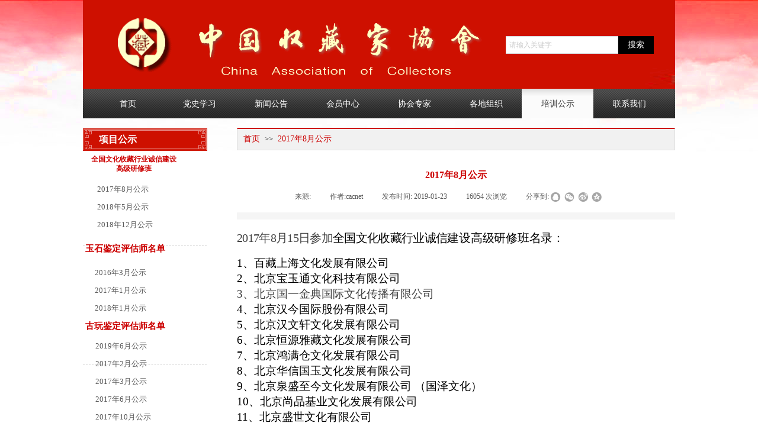

--- FILE ---
content_type: text/html; charset=utf-8
request_url: https://www.zcxn.com/page66?article_id=144
body_size: 18990
content:
<!DOCTYPE html PUBLIC "-//W3C//DTD XHTML 1.0 Transitional//EN" "http://www.w3.org/TR/xhtml1/DTD/xhtml1-transitional.dtd">
<html xmlns="http://www.w3.org/1999/xhtml" lang="zh-Hans" >
	<head>
		<meta http-equiv="X-UA-Compatible" content="IE=Edge,chrome=1" />
	<meta name="viewport" content="width=1000" />	<meta http-equiv="Content-Type" content="text/html; charset=utf-8" />
		<meta name="format-detection" content="telephone=no" />
	     <meta http-equiv="Cache-Control" content="no-transform"/> 
     <meta http-equiv="Cache-Control" content="no-siteapp"/>
	<title>2017年8月公示</title>
	<meta name="keywords"  content="网站关键字" />
	<meta name="description" content="网站描述" />
    
                
			<link rel="shortcut icon" href="https://pmodda08f-pic40.websiteonline.cn/upload/bitbug_favicon.ico" type="image/x-icon" />
	<link rel="Bookmark" href="https://pmodda08f-pic40.websiteonline.cn/upload/bitbug_favicon.ico" />
		

		<link href="https://static.websiteonline.cn/website/template/default/css/default.css?v=17534100" rel="stylesheet" type="text/css" />
<link href="https://www.zcxn.com/template/default/css/font/font.css?v=15750090" rel="stylesheet" type="text/css" />
<link href="https://www.zcxn.com/template/default/css/wpassword/iconfont.css?v=17496248" rel="stylesheet" type="text/css" />
<link href="https://static.websiteonline.cn/website/plugin/media/css/media.css?v=14979544" rel="stylesheet" type="text/css" />
<link href="https://static.websiteonline.cn/website/plugin/sitesearch/css/sitesearch.css?v=16861948" rel="stylesheet" type="text/css" />
<link href="https://static.websiteonline.cn/website/plugin/title/css/title.css?v=17083134" rel="stylesheet" type="text/css" />
<link href="https://static.websiteonline.cn/website/plugin/breadcrumb/css/breadcrumb.css?v=16086008" rel="stylesheet" type="text/css" />
<link href="https://static.websiteonline.cn/website/plugin/article_detail/css/article_detail.css?v=17387192" rel="stylesheet" type="text/css" />
<style type="text/css">.scroll_contain a:link{font-family:宋体,Arial;font-size:12px;font-weight:normal;font-style:normal;}
#scroll_container a:visited{color:#cc0000;font-weight:normal;font-style:normal;}
#scroll_container a:hover{color:#cc0000;font-weight:normal;font-style:normal;}
.prop_rotate_angle sup,.prop_rotate_angle .posblk-deg{font-size:11px; color:#CDCDCD; font-weight:normal; font-style:normal; }ins#qiao-wrap{height:0;} #qiao-wrap{display:block;}
</style> 
</head>
<body  >
<input type="hidden" value="2" name="_user_level_val" />
								<script type="text/javascript" language="javascript" src="https://static.websiteonline.cn/website/script/??libsjq.js,jquery.custom.js,jquery.lazyload.js,jquery.rotateutility.js,lab.js,wopop_all.js,jquery.cookie.js,jquery.simplemodal.js,fullcollumn.js,objectFitPolyfill.min.js,ierotate.js,effects/velocity.js,effects/velocity.ui.js,effects/effects.js,fullpagescroll.js,common.js,heightAdapt.js?v=17573096"></script>
<script type="text/javascript" language="javascript" src="https://static.websiteonline.cn/website/plugin/??media/js/init.js,sitesearch/js/init.js,breadcrumb/js/init.js,new_navigation/js/overall.js,new_navigation/styles/hs9/init.js,buttons/js/init.js,article_list/js/init.js?v=17636160"></script>
	<script type="text/javascript" language="javascript">
    			var webmodel = {};
	        
    wp_pages_global_func($.extend({
        'isedit': '0',
        'islogin': '0',
        'domain': 'pmodda08f',
        'p_rooturl': 'https://www.zcxn.com',
        'static_rooturl': 'https://static.websiteonline.cn/website',
        'interface_locale': "zh_CN",
        'dev_mode': "0",
        'getsession': ''
    }, {"phpsessionid":"","punyurl":"https:\/\/www.zcxn.com","curr_locale":"zh_CN","mscript_name":"","converted":false}));
    
	</script>

<link href="https://www.zcxn.com/cf84f501352e5949f7a3cb7434957ef1.cssx" rel="stylesheet" /><div id="page_set_css">
</div><input type="hidden" id="page_id" name="page_id" value="66" rpid="66">
<div id="scroll_container" class="scroll_contain" style="">
	    	<div id="scroll_container_bg" style=";">&nbsp;</div>
<script>
initScrollcontainerHeight();	
</script>
     <div id="overflow_canvas_container">        <div id="canvas" style=" margin: 0 auto;width:1000px;;height:750px">
    <div id="layer3283E3D8059169D82E76FA53043298B4" class="full_column"   style="width:1000px;position:absolute;top:0px;height:256px;z-index:100;">
    <div class="full_width " style="position:absolute;height:256px;background-color:transparent;background:;background-position:center top;background-image:url('https://pmodda08f-pic40.websiteonline.cn/upload/agfi.png');">		
    </div>
			<div class="full_content" style="width:1000px; position:absolute;left:0;top:0;margin-left: 0px;;height:256px;">
								<div id='layerD1046E1A423509BE0F6D8E2DC371531B' type='media'  class='cstlayer' style='left: 0px; top: 0px; position: absolute; z-index: 100; width: 1000px; height: 150px; '  mid=""  fatherid='layer3283E3D8059169D82E76FA53043298B4'    deg='0'><script>
create_pc_media_set_pic('layerD1046E1A423509BE0F6D8E2DC371531B',false);
</script>
<div class="wp-media_content"  style="overflow: hidden; width: 1000px; height: 150px;" type="0">
<div class="img_over"  style='overflow: hidden; border-color: transparent; border-width: 0px; position: relative; width: 1000px; height: 150px;'>

<div class="imgloading" style="z-index:100;"> </div>
<img  id="wp-media-image_layerD1046E1A423509BE0F6D8E2DC371531B" onerror="set_thumb_layerD1046E1A423509BE0F6D8E2DC371531B(this);" onload="set_thumb_layerD1046E1A423509BE0F6D8E2DC371531B(this);" class="paragraph_image"  type="zoom" src="https://pmodda08f-pic40.websiteonline.cn/upload/mk51.png" style="width: 1000px; height: 150px;;" />
</div>

</div>
<script>
(function(){
		layer_media_init_func('layerD1046E1A423509BE0F6D8E2DC371531B',{"isedit":false,"has_effects":false});
})()
</script>
</div><script>				 $('#layerD1046E1A423509BE0F6D8E2DC371531B').triggerHandler('layer_ready');</script><div id='layer35E84477E2443592E0E797C31D11D577' type='media'  class='cstlayer' style='left: 0px; top: 217px; position: absolute; z-index: 102; width: 210px; height: 38px; '  mid=""  fatherid='layer3283E3D8059169D82E76FA53043298B4'    deg='0'><script>
create_pc_media_set_pic('layer35E84477E2443592E0E797C31D11D577',false);
</script>
<div class="wp-media_content"  style="overflow: hidden; width: 210px; height: 38px; border-width: 0px; border-style: solid; padding: 0px;" type="0">
<div class="img_over"  style='overflow: hidden; border-color: transparent; border-width: 0px; position: relative; width: 210px; height: 38px;'>

<div class="imgloading" style="z-index:100;"> </div>
<img  id="wp-media-image_layer35E84477E2443592E0E797C31D11D577" onerror="set_thumb_layer35E84477E2443592E0E797C31D11D577(this);" onload="set_thumb_layer35E84477E2443592E0E797C31D11D577(this);" class="paragraph_image"  type="zoom" src="https://pmodda08f-pic40.websiteonline.cn/upload/1.jpg" style="width: 210px; height: 38px;;" />
</div>

</div>
<script>
(function(){
		layer_media_init_func('layer35E84477E2443592E0E797C31D11D577',{"isedit":false,"has_effects":false});
})()
</script>
</div><script>				 $('#layer35E84477E2443592E0E797C31D11D577').triggerHandler('layer_ready');</script><div id='layer2B65E9DE34B8F1E89FCD9BAAD7DF8FC3' type='sitesearch'  class='cstlayer' style='left: 714px; top: 61px; position: absolute; z-index: 101; width: 250px; height: 30px; '  mid=""  fatherid='layer3283E3D8059169D82E76FA53043298B4'    deg='0'><div class="wp-sitesearch_content" style="word-wrap: break-word; padding: 0px; border-color: transparent; border-width: 0px; width: 250px; height: 30px; border-style: solid;">
	<div class="wp-sitesearch_container" skin="skin4" type="all" opn="0">
		<script type="text/javascript">
	
</script>

<div class="searchbox">
    <div style="display: flex;">
        <div class="ninputs">
            <input type="text" class="searchbox_txt" name="keywords" value="请输入关键字" ></div>
        <input type="hidden" name="searchcontent" value="article"/>
        <div class="sright"> <div class="searchbox_btn">搜索</div></div>
    </div>
    </div>


<script language="javascript">	

	var dom=$("#layer2B65E9DE34B8F1E89FCD9BAAD7DF8FC3");
                var width_xz=0;
	if($.browser.msie && $.browser.version>=9){ width_xz=4;}
	dom.find('.searchbox_txt').css({'width':(dom.width()-width_xz-dom.find('.searchbox_btn').outerWidth(true))-10-2+'px'});
                //key hide show
        dom.find(".searchbox_txt").click(function () {
             if ($(this).val() == "请输入关键字") {
                 $(this).attr("value","");
             }
        });
        dom.find(".searchbox_txt").blur(function () {
            if ($(this).val() == "") {
                $(this).attr('value','请输入关键字')
            }
        });

        </script>
            <div class="searchtype" style='display:none;' >
			<input type="radio" name="c_layer2B65E9DE34B8F1E89FCD9BAAD7DF8FC3" value="title"  class="catetype"/><span class="s_title">标题</span><input type="radio" name="c_layer2B65E9DE34B8F1E89FCD9BAAD7DF8FC3" value="intro" class="catetype"/><span  class="s_description">摘要</span><input type="radio" name="c_layer2B65E9DE34B8F1E89FCD9BAAD7DF8FC3" value="content" class="catetype"/><span  class="s_content">内容</span>		</div>
	</div>

<script language="javascript">
var wp_productsearchcache = null;
$('body').data('wp_searchcache',wp_productsearchcache);
(function(){
var urldata = null;
var param={"layer_id":"layer2B65E9DE34B8F1E89FCD9BAAD7DF8FC3","skin":"skin4","article_page":"82","product_page":"-1","payknow_page":-1,"article_pageres":"-1","product_pageres":"-1","openArticleUrl":0,"openPayknowUrl":0,"search_type":0,"sswitch":1,"wordsplist":0,"openProductUrl":0,"search_listNum":"10","extend_content":{"mode":"skins","skin":"skin4","sshinput_txtcolor":"#cccccc","sshinputborder_txtcolor":"#d9d9d9","sshinputborder_txtsize":"1","sshbtn_txtsize":"14","sshbtn_txtbold":"normal","sshbtn_txtcolor":"#fff","sshbtnborder_txtcolor":"#fff","sshbtnborder_txtsize":"0","sshkeytop_txtsize":"3","ssheight_txtsize":"28","ssbtnheight_txtsize":"30","ssbtnwidth_txtsize":"60","sshbtn_bgcolor_txtcolor":"#000000","sshbtn_bgcolor_hover_txtcolor":"#000000","sshinput_txtfamily":"Microsoft YaHei","sshbtn_txtfamily":"Microsoft YaHei","sshkey_txtfamily":"SimSun","sshinput_txtsize":"12","sshkey_txtsize":"12","sshkeyword_txtsize":"12","ssbeijing_txtcolor":"#ffffff","sshkey_txtcolor":"#5A5A5A","sshkey_hover_txtcolor":"#5A5A5A","sshinput_txtbold":"normal","sshkey_txtbold":"normal","sshbtn_bg_txtcolor":"https:\/\/static.websiteonline.cn\/website\/plugin\/sitesearch\/styles\/skin5\/bg.jpg","sshbtn_bg_hover_txtcolor":"https:\/\/static.websiteonline.cn\/website\/plugin\/sitesearch\/styles\/skin5\/bg0.jpg","sshbtn_bigbg_txtcolor":"https:\/\/static.websiteonline.cn\/website\/plugin\/sitesearch\/styles\/skin6\/bg.jpg","sitesearchshow":"1","sitesearchcontent":"article"},"sshdefalutshow":"1","langs":{"Search Pro":"\u4ea7\u54c1","Search Result":"\u641c\u7d22\u7ed3\u679c\u9875\u9762","Name":"\u540d\u79f0","Description":"\u63cf\u8ff0","Search Art":"\u6587\u7ae0","Search Title":"\u6807\u9898","Search Summary":"\u6458\u8981"},"editmode":0};
var $curlayer = $('#layer2B65E9DE34B8F1E89FCD9BAAD7DF8FC3');
$curlayer.mod_property({"extend_content":{"mode":"skins","skin":"skin4","sshinput_txtcolor":"#cccccc","sshinputborder_txtcolor":"#d9d9d9","sshinputborder_txtsize":"1","sshbtn_txtsize":"14","sshbtn_txtbold":"normal","sshbtn_txtcolor":"#fff","sshbtnborder_txtcolor":"#fff","sshbtnborder_txtsize":"0","sshkeytop_txtsize":"3","ssheight_txtsize":"28","ssbtnheight_txtsize":"30","ssbtnwidth_txtsize":"60","sshbtn_bgcolor_txtcolor":"#000000","sshbtn_bgcolor_hover_txtcolor":"#000000","sshinput_txtfamily":"Microsoft YaHei","sshbtn_txtfamily":"Microsoft YaHei","sshkey_txtfamily":"SimSun","sshinput_txtsize":"12","sshkey_txtsize":"12","sshkeyword_txtsize":"12","ssbeijing_txtcolor":"#ffffff","sshkey_txtcolor":"#5A5A5A","sshkey_hover_txtcolor":"#5A5A5A","sshinput_txtbold":"normal","sshkey_txtbold":"normal","sshbtn_bg_txtcolor":"https:\/\/static.websiteonline.cn\/website\/plugin\/sitesearch\/styles\/skin5\/bg.jpg","sshbtn_bg_hover_txtcolor":"https:\/\/static.websiteonline.cn\/website\/plugin\/sitesearch\/styles\/skin5\/bg0.jpg","sshbtn_bigbg_txtcolor":"https:\/\/static.websiteonline.cn\/website\/plugin\/sitesearch\/styles\/skin6\/bg.jpg","sitesearchshow":"1","sitesearchcontent":"article"}});
param['wp_productsearchcache']=wp_productsearchcache;

var searchFlag = 4;

layer_sitesearch_init_func(param,urldata,searchFlag);
})()
</script>
</div>
</div><script>				 $('#layer2B65E9DE34B8F1E89FCD9BAAD7DF8FC3').triggerHandler('layer_ready');</script><div id='layer1F53F5A171B19E7923A29AA2D61ED67A' type='title'  class='cstlayer' style='left: 260px; top: 216px; position: absolute; z-index: 103; width: 740px; height: 38px; '  mid=""  fatherid='layer3283E3D8059169D82E76FA53043298B4'    deg='0'><div class="wp-title_content" style="word-wrap: break-word; padding: 0px; border-color: rgb(206, 16, 0) rgb(221, 221, 221) rgb(221, 221, 221); border-width: 2px 1px 1px; height: 35px; width: 738px; border-style: solid; display: block; background-position: center top; background-color: rgb(241, 241, 241);">&nbsp;&nbsp;</div>
<script type="text/javascript">
$(function(){
	$('.wp-title_content').each(function(){
		if($(this).find('div').attr('align')=='justify'){
			$(this).find('div').css({'text-justify':'inter-ideograph','text-align':'justify'});
		}
	})	
})
</script>

</div><script>				 $('#layer1F53F5A171B19E7923A29AA2D61ED67A').triggerHandler('layer_ready');</script><div id='layerAB747D37D4804F9F90A9F762182EDF41' type='title'  class='cstlayer' style='left: 15px; top: 225px; position: absolute; z-index: 109; width: 177px; height: 27px; '  mid=""  fatherid='layer3283E3D8059169D82E76FA53043298B4'    deg='0'><div class="wp-title_content" style="word-wrap: break-word; padding: 0px; border-color: transparent; border-width: 0px; height: 27px; width: 177px; display: block;"><div style="text-align: left;"><span style="font-size: 16px; font-family: 微软雅黑; color: rgb(255, 255, 255);"><strong>&nbsp; &nbsp;项目公示</strong></span></div></div>

</div><script>				 $('#layerAB747D37D4804F9F90A9F762182EDF41').triggerHandler('layer_ready');</script><div id='layer9CAC71298F3D59AE538F354F2BB54FA2' type='breadcrumb'  class='cstlayer' style='left: 271px; top: 227px; position: absolute; z-index: 104; width: 729px; height: 21px; '  mid=""  fatherid='layer3283E3D8059169D82E76FA53043298B4'    deg='0'><div class="wp-breadcrumb_content" style="width: 729px; height: 21px;" ShowCpage="1" >
<div class='breadcrumb_plugin'>

<span class="breadcrumbtext" gzdata="gzorder"><a href="https://www.zcxn.com/" style="line-height:100%;line-height: 120%; color: rgb(204, 0, 0); font-size: 14px; font-family: Microsoft YaHei;line-height:120%;line-height:120%;" >首页</a></span>
<span style="line-height:100%; margin-left:5px;margin-right:5px;color:rgb(90, 90, 90);font-size:12px;" class="breadcrumbfuhao">>></span>
<span class="breadcrumbtext"><a href="https://www.zcxn.com/page66?article_id=144" style="line-height:100%;line-height: 120%; color: rgb(204, 0, 0); font-size: 14px; font-family: Microsoft YaHei;line-height:120%;line-height:120%;" >2017年8月公示</a></span>
</div>
</div>
<script>
layer_breadcrumb_ready_func('layer9CAC71298F3D59AE538F354F2BB54FA2', '');
</script></div><script>				 $('#layer9CAC71298F3D59AE538F354F2BB54FA2').triggerHandler('layer_ready');</script><div id='layer9D006FA479113A5FA8BA5854F74EC57B' type='new_navigation'  class='cstlayer' style='left: 0px; top: 150px; position: absolute; z-index: 105; width: 1000px; height: 50px; '  mid=""  fatherid='layer3283E3D8059169D82E76FA53043298B4'    deg='0'><div class="wp-new_navigation_content" style="border-color: transparent; border-width: 0px; width: 1000px; display: block; overflow: visible; height: 50px;;display:block;overflow:hidden;height:0px;" type="0">
<script type="text/javascript"> 
		
		$("#layer9D006FA479113A5FA8BA5854F74EC57B").data("m_show", '');
	</script>
<div skin="hs9" class="nav1 menu_hs9" ishorizon="1" colorstyle="black" direction="1" more="更多" moreshow="1" morecolor="darkorange" hover="1" hover_scr="0" submethod="0" umenu="0" dmenu="0" sethomeurl="https://www.zcxn.com/page56" smcenter="0">
		<ul id="nav_layer9D006FA479113A5FA8BA5854F74EC57B" class="navigation"  style="width:auto;"  >
		<li style="width:12.5%;box-sizing:border-box;z-index:2;"  class="wp_subtop"  pid="56" ><a class="  "  href="https://www.zcxn.com"><span style="display:block;overflow:hidden;">首页</span></a></li><li style="width:12.5%;box-sizing:border-box;z-index:2;"  class="wp_subtop"  pid="108" ><a class="  "  href="https://www.zcxn.com/page108"><span style="display:block;overflow:hidden;">党史学习</span></a></li><li style="width:12.5%;box-sizing:border-box;z-index:2;"  class="wp_subtop"  pid="61" ><a class="  "  href="https://www.zcxn.com/page61"><span style="display:block;overflow:hidden;">新闻公告</span></a></li><li style="width:12.5%;box-sizing:border-box;z-index:2;"  class="wp_subtop"  pid="62" ><a class="  "  href="https://www.zcxn.com/page62"><span style="display:block;overflow:hidden;">会员中心</span></a></li><li style="width:12.5%;box-sizing:border-box;z-index:2;"  class="wp_subtop"  pid="63" ><a class="  "  href="https://www.zcxn.com/page63"><span style="display:block;overflow:hidden;">协会专家</span></a></li><li style="width:12.5%;box-sizing:border-box;z-index:2;"  class="wp_subtop"  pid="64" ><a class="  "  href="https://www.zcxn.com/page87?article_id=35&menu_id=64"><span style="display:block;overflow:hidden;">各地组织</span></a></li><li style="width:12.5%;box-sizing:border-box;z-index:2;"  class="wp_subtop"  pid="66" ><a class="  "  href="https://www.zcxn.com/page66"><span style="display:block;overflow:hidden;">培训公示</span></a></li><li style="width:12.5%;box-sizing:border-box;z-index:2;"  class="wp_subtop"  pid="94" ><a class="  "  href="https://www.zcxn.com/page94"><span style="display:block;overflow:hidden;">联系我们</span></a></li>	</ul>
</div>

<script type="text/javascript"> 
				$("#layer9D006FA479113A5FA8BA5854F74EC57B").data("datasty_", '@charset "utf-8";  #nav_layer9D006FA479113A5FA8BA5854F74EC57B, #nav_layer9D006FA479113A5FA8BA5854F74EC57B ul {padding:0; margin:0; list-style:none; }  #nav_layer9D006FA479113A5FA8BA5854F74EC57B {padding-left:15px; padding-right:15px;position:relative; background-position:top left;background-repeat:repeat-x;background-color:transparent;background-image:url("https://static.websiteonline.cn/website/plugin/new_navigation/styles/hs9/dbj.jpg");line-height:50px;height:50px; }  #nav_layer9D006FA479113A5FA8BA5854F74EC57B li.wp_subtop {text-align:center;float:left; height:50px;line-height:50px;background-image:url(https://static.websiteonline.cn/website/plugin/new_navigation/view/images/png_bg.png);background-color:transparent;background-position:top left;background-repeat:repeat;}  #nav_layer9D006FA479113A5FA8BA5854F74EC57B li.wp_subtop:hover{text-align:center; background-color:transparent;background-position:top left;height:50px;line-height:50px; background-image:url("https://static.websiteonline.cn/website/plugin/new_navigation/styles/hs9/dhover.jpg");background-repeat:repeat-x;}  #nav_layer9D006FA479113A5FA8BA5854F74EC57B li.wp_subtop>a {white-space: nowrap;overflow:hidden;padding-left:15px;padding-right:15px;text-align:center;display:block;  font-family:arial; font-size:14px; color:#FFFFFF; text-decoration:none; font-weight:normal;font-style:normal;}  #nav_layer9D006FA479113A5FA8BA5854F74EC57B li.wp_subtop>a:hover{color:#333333;text-align:center;font-family:arial; font-size:14px; font-weight:normal;font-style:normal;}  #nav_layer9D006FA479113A5FA8BA5854F74EC57B ul{display:none;width:100%;position:absolute; top:38px; left:-9999px;background-image:url(https://static.websiteonline.cn/website/plugin/new_navigation/view/images/png_bg.png);background-repeat:repeat;background-color:transparent;background-position:top left;padding-bottom:3px;padding-top:3px;}  #nav_layer9D006FA479113A5FA8BA5854F74EC57B ul li{text-align:center;float:left; background-color:#fbfbfb;background-position:top left;background-repeat:repeat;background-image:url(https://static.websiteonline.cn/website/plugin/new_navigation/view/images/png_bg.png);height:25px;line-height:25px;font-weight:normal;}  #nav_layer9D006FA479113A5FA8BA5854F74EC57B ul li:hover{text-align:center;  background-position:top left;background-repeat:repeat;background-image:url(https://static.websiteonline.cn/website/plugin/new_navigation/view/images/png_bg.png);background-color:#2f2f2f;height:25px;line-height:25px;}  #nav_layer9D006FA479113A5FA8BA5854F74EC57B ul li a {white-space: nowrap;color:#666666;text-align:center;float:left; display:block; padding:0 10px 0 10px; font-family:arial; font-size:12px; text-decoration:none; font-weight:normal;font-style:normal;}  #nav_layer9D006FA479113A5FA8BA5854F74EC57B ul li a:hover{color:#fff;text-align:center;float:left; padding:0 10px 0 10px; font-family:arial; font-size:12px; text-decoration:none; font-weight:normal;font-style:normal;}  #nav_layer9D006FA479113A5FA8BA5854F74EC57B li ul.floatRight li {float:right;}  #nav_layer9D006FA479113A5FA8BA5854F74EC57B ul ul {background-image:url(https://static.websiteonline.cn/website/plugin/new_navigation/view/images/png_bg.png);}');
		$("#layer9D006FA479113A5FA8BA5854F74EC57B").data("datastys_", '  ');
	
		</script>

<script type="text/javascript">
function wp_get_navstyle(layer_id,key){
		var navStyle = $.trim($("#"+layer_id).data(key));
		return navStyle;	
	
}	
richtxt('layer9D006FA479113A5FA8BA5854F74EC57B');
</script><script type="text/javascript">
layer_new_navigation_hs9_func({"isedit":false,"layer_id":"layer9D006FA479113A5FA8BA5854F74EC57B","menustyle":"hs9"});
layer9D006FA479113A5FA8BA5854F74EC57B_liHoverCallBack;
</script>

</div>
<script type="text/javascript">
 $(function(){
	layer_new_navigation_content_func({"isedit":false,"layer_id":"layer9D006FA479113A5FA8BA5854F74EC57B","menustyle":"hs9","addopts":[]});
});
</script>

</div><script>				 $('#layer9D006FA479113A5FA8BA5854F74EC57B').triggerHandler('layer_ready');</script><div id='layerF4F1ED5FA6D6CB4C3136ADA264ADCD3E' type='buttons'  class='cstlayer' style='left: 37px; top: 24px; position: absolute; z-index: 112; width: 643px; height: 110px; '  mid=""  fatherid='layer3283E3D8059169D82E76FA53043298B4'    deg='0'><div class="wp-buttons_content" style="padding: 0px; border-color: transparent; border-width: 0px; overflow: hidden; width: 643px; height: 110px;"><a href="https://www.zcxn.com/page56"  class="btnarea button_btndefault-link" style="width:643px;left:0px;top:0px;height:110px;line-height:110px;">
  <span class="button_btndefault-label">  1</span>
</a><script type="text/javascript" src="https://static.websiteonline.cn/website/script/usermanagemob/clipboard.js"></script>
<script language="javascript">$('#layerF4F1ED5FA6D6CB4C3136ADA264ADCD3E').layer_ready(function(){
	
			(function(){
	var param={"layerid":"layerF4F1ED5FA6D6CB4C3136ADA264ADCD3E","bgFlag":0,"bhFlag":0};
	layer_buttons_text_display_func(param);
	})();
	
	
			
		
		
			    
    	    
		btnFloat({"border_radius":"3px 3px 3px 3px","btntext":"  1","bgcolor_link":"transparent","bgcolor_hover":"transparent","txtcolor_link":"transparent","shadow_enable":"hide","txtbold":"normal","btnlink":{"ctype":"page","options":{"menuid":"56","target":"0"},"address":"http:\/\/website-edit.onlinewebsite.cn\/website\/index.php?_m=wp_frontpage&_a=index&id=56&domain=pmodda08f&editdomain=&SessionID=4b8e2b7abc0babb7cd117ce5a3e96aee"},"txtcolor_hover":"transparent","ostyle":{"btnarea":"width:643px;left:0px;top:0px;height:110px;line-height:110px;"}},'layerF4F1ED5FA6D6CB4C3136ADA264ADCD3E')
	});</script>
</div>

</div><script>				 $('#layerF4F1ED5FA6D6CB4C3136ADA264ADCD3E').triggerHandler('layer_ready');</script>                                
                                <div class="fullcontent_opacity" style="width: 100%;height: 100%;position: absolute;left: 0;right: 0;top: 0;display:none;"></div>
			</div>
</div>
<script>
        $(".content_copen").live('click',function(){
        $(this).closest(".full_column").hide();
    });
	var $fullwidth=$('#layer3283E3D8059169D82E76FA53043298B4 .full_width');
	$fullwidth.css({left:0-$('#canvas').offset().left+$('#scroll_container').offset().left-$('#scroll_container').scrollLeft()-$.parseInteger($('#canvas').css("borderLeftWidth")),width:$('#scroll_container_bg').width()});
	$(function () {
				var videoParams={"id":"layer3283E3D8059169D82E76FA53043298B4","bgauto":null,"ctauto":null,"bVideouse":null,"cVideouse":null,"bgvHeight":null,"bgvWidth":null};
		fullcolumn_bgvideo_init_func(videoParams);
                var bgHoverParams={"full":{"hover":null,"opacity":null,"bg":"transparent","id":"layer3283E3D8059169D82E76FA53043298B4","bgopacity":null,"zindextopcolorset":""},"full_con":{"hover":null,"opacity":null,"bg":null,"id":"layer3283E3D8059169D82E76FA53043298B4","bgopacity":null}};
		fullcolumn_HoverInit(bgHoverParams);
        });
</script>


<div id='layer19F46D976751B0D78701719E5154AD19' type='title'  class='cstlayer' style='left: 11px; top: 261px; position: absolute; z-index: 104; width: 150px; height: 37px; '  mid=""    deg='0'><div class="wp-title_content" style="overflow-wrap: break-word; padding: 0px; border-color: transparent; border-width: 0px; height: 37px; width: 150px; display: block;"><div align="center"><span style="color: rgb(204, 0, 0);"><strong>全国文化收藏行业诚信建设高级研修班</strong></span><br></div></div>

</div><script>				 $('#layer19F46D976751B0D78701719E5154AD19').triggerHandler('layer_ready');</script><div id='layerAB6ADDE1BE9067FEBAC2B941CCF6082A' type='article_detail'  class='cstlayer' style='left: 260px; top: 279px; position: absolute; z-index: 117; width: 740px; height: 451px; '  mid=""    deg='0'><div class="wp-article_detail_content" style="border-color: transparent; border-width: 0px; overflow: hidden; width: 740px; height: 451px; border-style: solid; padding: 0px;">
<script type="text/javascript">
</script>
 
<style>
.wp-article_detail_content .artview_info{ text-align:center; margin:0 auto; padding:10px 0 15px; line-height:21px; overflow:hidden;}
.wp-article_detail_content .detail_head_title{ float:left; display:inner_block; }
.wp-article_detail_content .sourcedata{ text-align:center; margin:0 auto;  line-height:21px; }
.wp-article_detail_content .text-source-left01{ float:left; color:transparent; padding:0 15px; display:inner_block; }
.wp-article_detail_content .text-source-left02{  float:left; text-align:left;   padding-right:8px; display:inner_block;}
.wp-article_detail_content .up_arrow{ background-image:url(https://static.websiteonline.cn/website/plugin/tb_product_detail/styles/defaultn/images/sitestar_productdetailspage_up_arrow.png); background-repeat:no-repeat; width:11px; height:10px; display:block; float:left; background-color:#c2c2c2; margin-right:8px; margin-top:8px;}
.wp-article_detail_content .down_arrow{ background-image:url(https://static.websiteonline.cn/website/plugin/tb_product_detail/styles/defaultn/images/sitestar_productdetailspage_down_arrow.png); background-repeat:no-repeat; width:11px; height:10px; display:block; float:left; background-color:#C2C2C2; margin-right:8px; margin-top:8px;}
.wp-article_detail_content .down_arrow_textover{ color:#048bcd;}
.wp-article_detail_content .up_arrow_textover{ color:#727272;}
.wp-article_detail_content .shareshow{ display:block; }
.wp-article_detail_content .artview_content .artview_detail img:not([width]){max-width:100%;}
</style>
	<div class="artdetail_title" style="display:block;font-family:SimSun;font-size:16px;color:#cc0000;font-weight:bold;text-decoration:none;">2017年8月公示</div>

	
	<div class="artview_info" style="display:block;font-family:SimSun;font-size:12px;color:#5A5A5A;font-weight:normal;text-decoration:none;">
		<div class="sourcedata">
	<span class="detail_head_title org_txt_span"><span class="org_txt">来源:</span></span>
	<span class="text-source-left01">|</span>
	<span class="detail_head_title aut_txt_span"><span class="aut_txt">作者:</span>cacnet</span>
	<span class="text-source-left01">|</span>
	<span class="detail_head_title pub_txt_span"><span class="pub_txt">发布时间: </span>2019-01-23</span>
	<span class="text-source-left01">|</span>
	<span class="detail_head_title times_txt_span">16054 <span class="times_txt">次浏览</span></span>

<style>
.wp-article_detail_content .bdsharebuttonbox a{ margin:3px;}
.wp-article_detail_content .editshaimg{ margin:3px;}
.bdsharebuttonbox.bshare-custom a.wpshare-sinaminiblog {    background: url("https://static.websiteonline.cn/website/plugin/article_detail/view/images/sha_tsinaa.png");}
.bdsharebuttonbox.bshare-custom a.wpshare-sinaminiblog:hover {     background-image: url("https://static.websiteonline.cn/website/plugin/article_detail/view/images/sha_tsina.png");}
.bdsharebuttonbox.bshare-custom a.wpshare-qqim {    background-image: url("https://static.websiteonline.cn/website/plugin/article_detail/view/images/sha_sqqa.png");}
.bdsharebuttonbox.bshare-custom a.wpshare-qqim:hover {     background-image: url("https://static.websiteonline.cn/website/plugin/article_detail/view/images/sha_sqq.png");}
.bdsharebuttonbox.bshare-custom a.wpshare-weixin {    background-image: url("https://static.websiteonline.cn/website/plugin/article_detail/view/images/sha_weixina.png");}
.bdsharebuttonbox.bshare-custom a.wpshare-weixin:hover {     background-image: url("https://static.websiteonline.cn/website/plugin/article_detail/view/images/sha_weixin.png");}
.bdsharebuttonbox.bshare-custom a.wpshare-twitter {    background-image: url("https://static.websiteonline.cn/website/plugin/article_detail/view/images/sha_twittera.png");}
.bdsharebuttonbox.bshare-custom a.wpshare-twitter:hover {     background-image: url("https://static.websiteonline.cn/website/plugin/article_detail/view/images/sha_twitter.png");}
.bdsharebuttonbox.bshare-custom a.wpshare-facebook {    background-image: url("https://static.websiteonline.cn/website/plugin/article_detail/view/images/sha_facebooka.png");}
.bdsharebuttonbox.bshare-custom a.wpshare-facebook:hover {     background-image: url("https://static.websiteonline.cn/website/plugin/article_detail/view/images/sha_facebook.png");}

.bdsharebuttonbox a.bds_tqq_a {    background-image: url("https://static.websiteonline.cn/website/plugin/article_detail/view/images/sha_tqqa.png");}
.bdsharebuttonbox a.bds_tqq_a:hover {     background-image: url("https://static.websiteonline.cn/website/plugin/article_detail/view/images/sha_tqq.png");}
.bdsharebuttonbox.bshare-custom a.wpshare-qzone {    background: url("https://static.websiteonline.cn/website/plugin/article_detail/view/images/sha_qzonea.png");}
.bdsharebuttonbox.bshare-custom a.wpshare-qzone:hover {     background-image: url("https://static.websiteonline.cn/website/plugin/article_detail/view/images/sha_qzone.png");}
.bdsharebuttonbox a.bds_bdhome_a {    background-image: url("https://static.websiteonline.cn/website/plugin/article_detail/view/images/sha_bdhomea.png");}
.bdsharebuttonbox a.bds_bdhome_a:hover {     background-image: url("https://static.websiteonline.cn/website/plugin/article_detail/view/images/sha_bdhome.png");}

.bdsharebuttonbox.bshare-custom a.bshare-douban {    background: url("https://static.websiteonline.cn/website/plugin/article_detail/view/images/sha_doubana.png");}
.bdsharebuttonbox.bshare-custom a.bshare-douban:hover {     background-image: url("https://static.websiteonline.cn/website/plugin/article_detail/view/images/sha_douban.png");}
.bdsharebuttonbox a.bds_kaixin001_a {    background-image: url("https://static.websiteonline.cn/website/plugin/article_detail/view/images/sha_kaixin001a.png");}
.bdsharebuttonbox a.bds_kaixin001_a:hover {     background-image: url("https://static.websiteonline.cn/website/plugin/article_detail/view/images/sha_kaixin001.png");}
.wp-article_detail_content .bdsharebuttonbox img{float:left;}
.shareshow a{display: block;height:16px;padding-left:17px; width:auto;background-repeat: no-repeat;float:left;}
</style>
	<span class="text-source-left01 shareshow">|</span>
	 <span class="detail_head_title shareshow">分享到: </span>
	 <div class="bdsharebuttonbox shareshow bshare-custom">
		<a href="#" class="wpshare-qqim" data-cmd="sqq"></a><a href="#" class="wpshare-weixin" data-cmd="weixin"></a><a href="#" class="wpshare-sinaminiblog" data-cmd="tsina"></a><a href="#" class="wpshare-qzone" data-cmd="qzone"></a>
	</div>
	        <script>
			;(function(){
				var title="2017\u5e748\u6708\u516c\u793a";
				var cur_url=location.href;
				$('#layerAB6ADDE1BE9067FEBAC2B941CCF6082A .wpshare-sinaminiblog').unbind('click').click(function(e){
					e.preventDefault();
					var url="https://service.weibo.com/share/share.php?url="+encodeURIComponent(cur_url)+"&title="+encodeURIComponent(title)+"&content=utf-8";
					window.open(url,"","height=600,width=800,top=100,left=100,screenX=100,screenY=100,scrollbars=yes,resizable=yes");
				});
				$('#layerAB6ADDE1BE9067FEBAC2B941CCF6082A .wpshare-qzone').unbind('click').click(function(e){
					e.preventDefault();
					var url="https://sns.qzone.qq.com/cgi-bin/qzshare/cgi_qzshare_onekey?url="+encodeURIComponent(cur_url)+"&title="+encodeURIComponent(title)+"&desc=&summary=";
					window.open(url,"","height=600,width=800,top=100,left=100,screenX=100,screenY=100,scrollbars=yes,resizable=yes");
				});
                $('#layerAB6ADDE1BE9067FEBAC2B941CCF6082A .wpshare-twitter').unbind('click').click(function(e){
					e.preventDefault();
					var url="http://twitter.com/share?url=" + encodeURIComponent(cur_url) + "&text=" + encodeURIComponent(title) + "&display=popup&ref=plugin&src=share_button";
					window.open(url,"","height=600,width=800,top=100,left=100,screenX=100,screenY=100,scrollbars=yes,resizable=yes");
				});
                $('#layerAB6ADDE1BE9067FEBAC2B941CCF6082A .wpshare-facebook').unbind('click').click(function(e){
					e.preventDefault();
					var url="https://m.facebook.com/sharer/sharer.php?u=" + encodeURIComponent(cur_url) + "&description=&title=" + encodeURIComponent(title) + "&display=popup&ref=plugin&src=share_button";
					window.open(url,"","height=600,width=800,top=100,left=100,screenX=100,screenY=100,scrollbars=yes,resizable=yes");
				});
				$('#layerAB6ADDE1BE9067FEBAC2B941CCF6082A .wpshare-qqim').unbind('click').click(function(e){
					e.preventDefault();
					var url="https://connect.qq.com/widget/shareqq/index.html??url=" + encodeURIComponent(cur_url) + "&title=" + encodeURIComponent(title) + "";
					window.open(url,"","height=600,width=800,top=100,left=100,screenX=100,screenY=100,scrollbars=yes,resizable=yes");
				});
				$('#layerAB6ADDE1BE9067FEBAC2B941CCF6082A .wpshare-weixin').unbind('click').click(function(e){
					if(!$('#wpshare-weixin_qrcode').length){
						var dialogel='<div id="wpshare-weixin_qrcode" class="weixin_popup" style="display: none;"><div class="weixin_popup_head"><span>分享到微信</span><a class="weixin_popup_close" href="#">×</a> </div><div class="weixin_popup_main" ><img src="" /></div></div>';
						var styleel='<style id="wpshare-weixin_css">.weixin_popup{width: 240px;background:#fff none repeat scroll 0 0;border:1px solid #d8d8d8;padding:10px;position:fixed;z-index:11001;text-align:left;font-size:12px;color:#333;top: 50%;left:50%;transform: translate(-50%, -50%);}.weixin_popup .weixin_popup_head{color:#000;font-weight:bold;height:16px;line-height:16px;position:relative;text-align:left}.weixin_popup .weixin_popup_head .weixin_popup_close{color:#999;font-size:16px;height:16px;position:absolute;right:0;text-decoration:none;top:0;width:16px}.weixin_popup .weixin_popup_main{TEXT-ALIGN:center;padding-top:10px;padding-bottom:10px}.weixin_popup .weixin_popup_foot{color:#666;line-height:22px;text-align:left}.weixin_popup img{width:202px;}</style>';
						$('body').prepend(styleel);
						$('body').prepend(dialogel);
						$('#wpshare-weixin_qrcode .weixin_popup_close').click(function(){
							$('#wpshare-weixin_qrcode').hide();
						})
						var showonce=false;
						$('#wpshare-weixin_qrcode img').load(function(){
							if(showonce) return;
							$('#wpshare-weixin_qrcode').show();
							showonce=true;
						})
						setTimeout(function(){if(showonce){return;}$('#wpshare-weixin_qrcode').show();showonce=true;},3000);
						$('#wpshare-weixin_qrcode img').prop('src','https://static.ysjianzhan.cn/website/qr/index.php?url='+encodeURIComponent(cur_url));
					}else{
						$('#wpshare-weixin_qrcode').show();
					}
					
				});
			})();
        </script>
    		</div>
	</div>
		<div class="artview_intro" style="display:block;font-family:SimSun;font-size:12px;color:#868686;font-weight:normal;text-decoration:none;line-height:12px;background:#F5F5F5;border-style:solid solid solid solid;border-color:#f5f5f5 #f5f5f5 #f5f5f5 #f5f5f5;border-width:1px 1px 1px 1px;">
		</div>
	
	<div class="artview_content" style="display:block;font-family:Microsoft YaHei;font-size:13px;color:#434343;font-weight:normal;text-decoration:none;">

		<div class="artview_detail" setsid="article144">
			<p style="margin-left:0cm;line-height:normal">
	<span style="font-size:15.0pt;font-family:楷体;letter-spacing:-.5pt">2017</span><span style="font-size:15.0pt;font-family:楷体;letter-spacing:-.5pt">年<span>8</span>月<span>15</span>日参加<span style="color:black;mso-themecolor:text1">全国文化收藏行业诚信</span></span><span style="font-size:15.0pt;font-family:楷体;color:black;mso-themecolor:text1;
letter-spacing:-.2pt">建设高级研修班名录：</span><span style="mso-bidi-font-family:
宋体;color:black;mso-themecolor:text1"></span> 
</p>
<p style="margin-left:0cm;line-height:normal">
	<span style="mso-bidi-font-family:宋体;color:black;mso-themecolor:text1">&nbsp;</span> 
</p>
<p style="margin-left:0cm;line-height:normal">
	<span style="font-size:14.0pt;font-family:楷体;mso-bidi-font-family:宋体;color:black;
mso-themecolor:text1">1</span><span style="font-size:14.0pt;font-family:楷体;
mso-bidi-font-family:宋体;color:black;mso-themecolor:text1">、百藏上海文化发展有限公司<span></span></span> 
</p>
<p style="margin-left:0cm;line-height:normal">
	<span style="font-size:14.0pt;font-family:楷体;mso-bidi-font-family:Times New Roman;
color:black;mso-themecolor:text1">2</span><span style="font-size:14.0pt;
font-family:楷体;mso-bidi-font-family:Times New Roman;color:black;mso-themecolor:
text1">、</span><span style="font-size:14.0pt;font-family:楷体;mso-bidi-font-family:
宋体;color:black;mso-themecolor:text1">北京宝玉通文化科技有限公司</span><span style="font-size:14.0pt;font-family:楷体;mso-bidi-font-family:Times New Roman;
color:black;mso-themecolor:text1"></span> 
</p>
<p style="margin-left:0cm;line-height:normal">
	<span style="font-size:14.0pt;font-family:楷体;mso-bidi-font-family:Times New Roman">3</span><span style="font-size:14.0pt;font-family:楷体;mso-bidi-font-family:Times New Roman">、</span><span style="font-size:14.0pt;font-family:楷体;mso-bidi-font-family:宋体">北京国一金典国际文化传播有限公司</span><span style="font-size:14.0pt;font-family:楷体;mso-bidi-font-family:Times New Roman"></span> 
</p>
<p style="margin-left:0cm;line-height:normal">
	<span style="font-size:14.0pt;font-family:楷体;mso-bidi-font-family:Times New Roman;
color:black;mso-themecolor:text1">4</span><span style="font-size:14.0pt;
font-family:楷体;mso-bidi-font-family:Times New Roman;color:black;mso-themecolor:
text1">、</span><span style="font-size:14.0pt;font-family:楷体;mso-bidi-font-family:
宋体;color:black;mso-themecolor:text1">北京汉今国际股份有限公司</span><span style="font-size:14.0pt;font-family:楷体;mso-bidi-font-family:Times New Roman;
color:black;mso-themecolor:text1"></span> 
</p>
<p style="margin-left:0cm;line-height:normal">
	<span style="font-size:14.0pt;font-family:楷体;mso-bidi-font-family:Times New Roman;
color:black;mso-themecolor:text1">5</span><span style="font-size:14.0pt;
font-family:楷体;mso-bidi-font-family:Times New Roman;color:black;mso-themecolor:
text1">、</span><span style="font-size:14.0pt;font-family:楷体;mso-bidi-font-family:
宋体;color:black;mso-themecolor:text1">北京汉文轩文化发展有限公司</span><span style="font-size:14.0pt;font-family:楷体;mso-bidi-font-family:Times New Roman;
color:black;mso-themecolor:text1"></span> 
</p>
<p style="margin-left:0cm;line-height:normal">
	<span style="font-size:14.0pt;font-family:楷体;mso-bidi-font-family:Times New Roman;
color:black;mso-themecolor:text1">6</span><span style="font-size:14.0pt;
font-family:楷体;mso-bidi-font-family:Times New Roman;color:black;mso-themecolor:
text1">、北京恒源雅藏文化发展有限公司<span></span></span> 
</p>
<p style="margin-left:0cm;line-height:normal">
	<span style="font-size:14.0pt;font-family:楷体;mso-bidi-font-family:Times New Roman;
color:black;mso-themecolor:text1">7</span><span style="font-size:14.0pt;
font-family:楷体;mso-bidi-font-family:Times New Roman;color:black;mso-themecolor:
text1">、</span><span style="font-size:14.0pt;font-family:楷体;mso-bidi-font-family:
宋体;color:black;mso-themecolor:text1">北京鸿满仓文化发展有限公司</span><span style="font-size:14.0pt;font-family:楷体;mso-bidi-font-family:Times New Roman;
color:black;mso-themecolor:text1"></span> 
</p>
<p style="margin-left:0cm;line-height:normal">
	<span style="font-size:14.0pt;font-family:楷体;mso-bidi-font-family:Arial;color:black;
mso-themecolor:text1">8</span><span style="font-size:14.0pt;font-family:楷体;
mso-bidi-font-family:Arial;color:black;mso-themecolor:text1">、</span><span style="font-size:14.0pt;font-family:楷体;mso-bidi-font-family:宋体;color:black;
mso-themecolor:text1">北京华信国玉文化发展有限公司</span><span style="font-size:
14.0pt;font-family:楷体;mso-bidi-font-family:Arial;color:black;mso-themecolor:
text1"></span> 
</p>
<p style="margin-left:0cm;line-height:normal">
	<span style="font-size:14.0pt;font-family:楷体;mso-bidi-font-family:Times New Roman;
color:black;mso-themecolor:text1">9</span><span style="font-size:14.0pt;
font-family:楷体;mso-bidi-font-family:Times New Roman;color:black;mso-themecolor:
text1">、</span><span style="font-size:14.0pt;font-family:楷体;mso-bidi-font-family:
宋体;color:black;mso-themecolor:text1">北京泉盛至今文化发展有限公司</span><span style="font-size:14.0pt;font-family:楷体;color:black;mso-themecolor:text1"> </span><span style="font-size:14.0pt;font-family:楷体;mso-bidi-font-family:宋体;color:black;
mso-themecolor:text1">（国泽文化）</span><span style="font-size:14.0pt;
font-family:楷体;mso-bidi-font-family:Times New Roman;color:black;mso-themecolor:
text1"></span> 
</p>
<p style="margin-left:0cm;line-height:normal">
	<span style="font-size:14.0pt;font-family:楷体;mso-bidi-font-family:Times New Roman;
color:black;mso-themecolor:text1">10</span><span style="font-size:14.0pt;
font-family:楷体;mso-bidi-font-family:Times New Roman;color:black;mso-themecolor:
text1">、</span><span style="font-size:14.0pt;font-family:楷体;mso-bidi-font-family:
宋体;color:black;mso-themecolor:text1">北京尚品基业文化发展有限公司</span><span style="font-size:14.0pt;font-family:楷体;mso-bidi-font-family:Times New Roman;
color:black;mso-themecolor:text1"></span> 
</p>
<p style="margin-left:0cm;line-height:normal">
	<span style="font-size:14.0pt;font-family:楷体;color:black;mso-themecolor:text1">11</span><span style="font-size:14.0pt;font-family:楷体;color:black;mso-themecolor:text1">、北京盛世文化有限公司 <span></span></span> 
</p>
<p style="margin-left:0cm;line-height:normal">
	<span style="font-size:14.0pt;font-family:楷体;mso-bidi-font-family:Times New Roman;
color:black;mso-themecolor:text1">12</span><span style="font-size:14.0pt;
font-family:楷体;mso-bidi-font-family:Times New Roman;color:black;mso-themecolor:
text1">、北京中鼎国金文化传媒有限公司 <span></span></span> 
</p>
<p style="margin-left:0cm;line-height:normal">
	<span style="font-size:14.0pt;font-family:楷体;mso-bidi-font-family:Arial;color:black;
mso-themecolor:text1">13</span><span style="font-size:14.0pt;font-family:楷体;
mso-bidi-font-family:Arial;color:black;mso-themecolor:text1">、</span><span style="font-size:14.0pt;font-family:楷体;mso-bidi-font-family:宋体;color:black;
mso-themecolor:text1">藏友之家（北京）文化艺术品有限公司</span><span style="font-size:14.0pt;font-family:楷体;mso-bidi-font-family:Arial;color:black;
mso-themecolor:text1"></span> 
</p>
<p style="margin-left:0cm;line-height:normal">
	<span style="font-size:14.0pt;font-family:楷体;mso-bidi-font-family:Times New Roman;
color:black;mso-themecolor:text1">14</span><span style="font-size:14.0pt;
font-family:楷体;mso-bidi-font-family:Times New Roman;color:black;mso-themecolor:
text1">、华夏珍宝博物馆 <span></span></span> 
</p>
<p style="margin-left:0cm;line-height:normal">
	<span style="font-size:14.0pt;font-family:楷体;mso-bidi-font-family:宋体;color:black;
mso-themecolor:text1">15</span><span style="font-size:14.0pt;font-family:楷体;
mso-bidi-font-family:宋体;color:black;mso-themecolor:text1">、黄山中艺博文化传播有限公司 <span></span></span> 
</p>
<p style="margin-left:0cm;line-height:normal">
	<span style="font-size:14.0pt;font-family:楷体;mso-bidi-font-family:Arial;color:black;
mso-themecolor:text1">16</span><span style="font-size:14.0pt;font-family:楷体;
mso-bidi-font-family:Arial;color:black;mso-themecolor:text1">、</span><span style="font-size:14.0pt;font-family:楷体;mso-bidi-font-family:宋体;color:black;
mso-themecolor:text1">汇鑫阁</span><span style="font-size:14.0pt;
font-family:楷体;mso-bidi-font-family:Arial;color:black;mso-themecolor:text1">(</span><span style="font-size:14.0pt;font-family:楷体;mso-bidi-font-family:宋体;color:black;
mso-themecolor:text1">北京）文化发展有限公司技术</span><span style="font-size:
14.0pt;font-family:楷体;mso-bidi-font-family:Arial;color:black;mso-themecolor:
text1"></span> 
</p>
<p style="margin-left:0cm;line-height:normal">
	<span style="font-size:14.0pt;font-family:楷体;mso-bidi-font-family:宋体;color:black;
mso-themecolor:text1">17</span><span style="font-size:14.0pt;font-family:楷体;
mso-bidi-font-family:宋体;color:black;mso-themecolor:text1">、江苏国众文化发展有限公司 <span></span></span> 
</p>
<p style="margin-left:0cm;line-height:normal">
	<span style="font-size:14.0pt;font-family:楷体;mso-bidi-font-family:Times New Roman;
color:black;mso-themecolor:text1">18</span><span style="font-size:14.0pt;
font-family:楷体;mso-bidi-font-family:Times New Roman;color:black;mso-themecolor:
text1">、</span><span style="font-size:14.0pt;font-family:楷体;mso-bidi-font-family:
宋体;color:black;mso-themecolor:text1">金湖国艺阁文化传媒有限公司</span><span style="font-size:14.0pt;font-family:楷体;mso-bidi-font-family:Times New Roman;
color:black;mso-themecolor:text1"></span> 
</p>
<p style="margin-left:0cm;line-height:normal">
	<span style="font-size:14.0pt;font-family:楷体;mso-bidi-font-family:Times New Roman">19</span><span style="font-size:14.0pt;font-family:楷体;mso-bidi-font-family:Times New Roman">、京东典藏（北京）文化发展有限公司<span></span></span> 
</p>
<p style="margin-left:0cm;line-height:normal">
	<span style="font-size:14.0pt;font-family:楷体;mso-bidi-font-family:Times New Roman;
color:black;mso-themecolor:text1">20</span><span style="font-size:14.0pt;
font-family:楷体;mso-bidi-font-family:Times New Roman;color:black;mso-themecolor:
text1">、</span><span style="font-size:14.0pt;font-family:楷体;mso-bidi-font-family:
宋体;color:black;mso-themecolor:text1">南京藏品阁文化发展有限公司</span><span style="font-size:14.0pt;font-family:楷体;color:black;mso-themecolor:text1"> </span><span style="font-size:14.0pt;font-family:楷体;mso-bidi-font-family:Times New Roman;
color:black;mso-themecolor:text1"></span> 
</p>
<p style="margin-left:0cm;line-height:normal">
	<span style="font-size:14.0pt;font-family:楷体;mso-bidi-font-family:Times New Roman;
color:black;mso-themecolor:text1">21</span><span style="font-size:14.0pt;
font-family:楷体;mso-bidi-font-family:Times New Roman;color:black;mso-themecolor:
text1">、</span><span style="font-size:14.0pt;font-family:楷体;mso-bidi-font-family:
宋体;color:black;mso-themecolor:text1">山西嘉思图文化艺术有限公司</span><span style="font-size:14.0pt;font-family:楷体;color:black;mso-themecolor:text1"> </span><span style="font-size:14.0pt;font-family:楷体;mso-bidi-font-family:Times New Roman;
color:black;mso-themecolor:text1"></span> 
</p>
<p style="margin-left:0cm;line-height:normal">
	<span style="font-size:14.0pt;font-family:楷体;mso-bidi-font-family:Times New Roman;
color:black;mso-themecolor:text1">22</span><span style="font-size:14.0pt;
font-family:楷体;mso-bidi-font-family:Times New Roman;color:black;mso-themecolor:
text1">、</span><span style="font-size:14.0pt;font-family:楷体;mso-bidi-font-family:
宋体;color:black;mso-themecolor:text1">陕西博龙文化艺术品有限公司</span><span style="font-size:14.0pt;font-family:楷体;mso-bidi-font-family:Times New Roman;
color:black;mso-themecolor:text1"></span> 
</p>
<p style="margin-left:0cm;line-height:normal">
	<span style="font-size:14.0pt;font-family:楷体;mso-bidi-font-family:Times New Roman;
color:black;mso-themecolor:text1">23</span><span style="font-size:14.0pt;
font-family:楷体;mso-bidi-font-family:Times New Roman;color:black;mso-themecolor:
text1">、</span><span style="font-size:14.0pt;font-family:楷体;mso-bidi-font-family:
宋体;color:black;mso-themecolor:text1">陕西中金盛典实业有限责任公司</span><span style="font-size:14.0pt;font-family:楷体;mso-bidi-font-family:Times New Roman;
color:black;mso-themecolor:text1"></span> 
</p>
<p style="margin-left:0cm;line-height:normal">
	<span style="font-size:14.0pt;font-family:楷体;mso-bidi-font-family:Times New Roman;
color:black;mso-themecolor:text1">24</span><span style="font-size:14.0pt;
font-family:楷体;mso-bidi-font-family:Times New Roman;color:black;mso-themecolor:
text1">、上海东藏文化传播有限公司<span></span></span> 
</p>
<p style="margin-left:0cm;line-height:normal">
	<span style="font-size:14.0pt;font-family:楷体;mso-bidi-font-family:Times New Roman;
color:black;mso-themecolor:text1">25</span><span style="font-size:14.0pt;
font-family:楷体;mso-bidi-font-family:Times New Roman;color:black;mso-themecolor:
text1">、</span><span style="font-size:14.0pt;font-family:楷体;mso-bidi-font-family:
宋体;color:black;mso-themecolor:text1">上海弘御文化传播有限公司</span><span style="font-size:14.0pt;font-family:楷体;mso-bidi-font-family:Times New Roman;
color:black;mso-themecolor:text1"></span> 
</p>
<p style="margin-left:0cm;line-height:normal">
	<span style="font-size:14.0pt;font-family:楷体;mso-bidi-font-family:Times New Roman;
color:black;mso-themecolor:text1">26</span><span style="font-size:14.0pt;
font-family:楷体;mso-bidi-font-family:Times New Roman;color:black;mso-themecolor:
text1">、</span><span style="font-size:14.0pt;font-family:楷体;mso-bidi-font-family:
宋体;color:black;mso-themecolor:text1">上海讲藏文化传播有限公司（指引收藏）</span><span style="font-size:14.0pt;font-family:楷体;mso-bidi-font-family:Times New Roman;
color:black;mso-themecolor:text1"></span> 
</p>
<p style="margin-left:0cm;line-height:normal">
	<span style="font-size:14.0pt;font-family:楷体;mso-bidi-font-family:Times New Roman;
color:black;mso-themecolor:text1">27</span><span style="font-size:14.0pt;
font-family:楷体;mso-bidi-font-family:Times New Roman;color:black;mso-themecolor:
text1">、</span><span style="font-size:14.0pt;font-family:楷体;mso-bidi-font-family:
宋体;color:black;mso-themecolor:text1">上海晋宝文化传播有限公司</span><span style="font-size:14.0pt;font-family:楷体;mso-bidi-font-family:Times New Roman;
color:black;mso-themecolor:text1"></span> 
</p>
<p style="margin-left:0cm;line-height:normal">
	<span style="font-size:14.0pt;font-family:楷体;mso-bidi-font-family:宋体;color:black;
mso-themecolor:text1">28</span><span style="font-size:14.0pt;font-family:楷体;
mso-bidi-font-family:宋体;color:black;mso-themecolor:text1">、上海力益文化传播有限公司<span></span></span> 
</p>
<p style="margin-left:0cm;line-height:normal">
	<span style="font-size:14.0pt;font-family:楷体;mso-bidi-font-family:Times New Roman;
color:black;mso-themecolor:text1">29</span><span style="font-size:14.0pt;
font-family:楷体;mso-bidi-font-family:Times New Roman;color:black;mso-themecolor:
text1">、</span><span style="font-size:14.0pt;font-family:楷体;mso-bidi-font-family:
宋体;color:black;mso-themecolor:text1">深圳市金一百艺术品股份有限公司</span><span style="font-size:14.0pt;font-family:楷体;mso-bidi-font-family:Times New Roman;
color:black;mso-themecolor:text1"></span> 
</p>
<p style="margin-left:0cm;line-height:normal">
	<span style="font-size:14.0pt;font-family:楷体;mso-bidi-font-family:Times New Roman;
color:black;mso-themecolor:text1">30</span><span style="font-size:14.0pt;
font-family:楷体;mso-bidi-font-family:Times New Roman;color:black;mso-themecolor:
text1">、</span><span style="font-size:14.0pt;font-family:楷体;mso-bidi-font-family:
宋体;color:black;mso-themecolor:text1">深圳市欧雅迪艺术品公司</span><span style="font-size:14.0pt;font-family:楷体;mso-bidi-font-family:Times New Roman;
color:black;mso-themecolor:text1"></span> 
</p>
<p style="margin-left:0cm;line-height:normal">
	<span style="font-size:14.0pt;font-family:楷体;mso-bidi-font-family:Arial;color:black;
mso-themecolor:text1">31</span><span style="font-size:14.0pt;font-family:楷体;
mso-bidi-font-family:Arial;color:black;mso-themecolor:text1">、</span><span style="font-size:14.0pt;font-family:楷体;mso-bidi-font-family:宋体;color:black;
mso-themecolor:text1">石家庄华韵珍典文化艺术交流有限公司</span><span style="font-size:14.0pt;font-family:楷体;mso-bidi-font-family:Arial;color:black;
mso-themecolor:text1"></span> 
</p>
<p style="margin-left:0cm;line-height:normal">
	<span style="font-size:14.0pt;font-family:楷体;mso-bidi-font-family:Times New Roman">32</span><span style="font-size:14.0pt;font-family:楷体;mso-bidi-font-family:Times New Roman">、</span><span style="font-size:14.0pt;font-family:楷体;mso-bidi-font-family:宋体">收藏天下（北京）文化有限公司</span><span style="font-size:14.0pt;font-family:楷体;mso-bidi-font-family:Times New Roman"></span> 
</p>
<p style="margin-left:0cm;line-height:normal">
	<span style="font-size:14.0pt;font-family:楷体;mso-bidi-font-family:Times New Roman;
color:black;mso-themecolor:text1">33</span><span style="font-size:14.0pt;
font-family:楷体;mso-bidi-font-family:Times New Roman;color:black;mso-themecolor:
text1">、</span><span style="font-size:14.0pt;font-family:楷体;mso-bidi-font-family:
宋体;color:black;mso-themecolor:text1">天津藏品阁文化艺术交流有限公司</span><span style="font-size:14.0pt;font-family:楷体;mso-bidi-font-family:Times New Roman;
color:black;mso-themecolor:text1"></span> 
</p>
<p style="margin-left:0cm;line-height:normal">
	<span style="font-size:14.0pt;font-family:楷体;mso-bidi-font-family:Times New Roman;
color:black;mso-themecolor:text1">34</span><span style="font-size:14.0pt;
font-family:楷体;mso-bidi-font-family:Times New Roman;color:black;mso-themecolor:
text1">、</span><span style="font-size:14.0pt;font-family:楷体;mso-bidi-font-family:
宋体;color:black;mso-themecolor:text1">重庆市仁捷文化发展有限公司</span><span style="font-size:14.0pt;font-family:楷体;color:black;mso-themecolor:text1"> </span><span style="font-size:14.0pt;font-family:楷体;mso-bidi-font-family:Times New Roman;
color:black;mso-themecolor:text1"></span> 
</p>
<p>
	<span>&nbsp;</span> 
</p>              <div style="clear:both;"></div>
		</div>

	</div>
  		<div class="artview_prev_next">
		<div style="margin-top:20px;width:100%;">
		<div style="" class="prevlist">
						<a class="prev_next_link" style="display:block;float:left;" href="https://www.zcxn.com/page66?article_id=145" title="第三方介入文物捐赠活动的成功案例 ">
        <span class="up_arrow"></span>
        <span class="prev_next_text prev_txt" style="display:block;float:left;margin-right: 5px;">上一篇： </span>
				第三方介入文物捐赠活......			</a>
						<div style="clear:both;"></div>
		</div>
		<div style=""  class="nextlist">
						<a class="prev_next_link" style="display:block;float:left;" href="https://www.zcxn.com/page66?article_id=143" title="2018年5月公示">
        <span class="down_arrow"></span>
        <span class="prev_next_text next_txt" style="display:block;float:left;margin-right: 5px;">下一篇：</span>
				2018年5月公示			</a>
						<div style="clear:both;"></div>
		</div>
</div>	</div>
	</div>
<script type="text/javascript">
	$(function(){
		var layer = $('#layerAB6ADDE1BE9067FEBAC2B941CCF6082A');
 	  
	  layer.find('.prevlist,.nextlist').mouseenter(function(e){
			$(this).find('.up_arrow,.down_arrow').addClass("arrowbj");
			$(this).find('.prev_next_text,.prev_next_link').addClass("arrowfontcolor");			
			$(this).css("cursor","pointer");
		}).mouseleave(function(e){
			$(this).find('.up_arrow,.down_arrow').removeClass("arrowbj");
			$(this).find('.prev_next_text,.prev_next_link').removeClass("arrowfontcolor");
		});	
	
		var this_span = 0;
		var sharelen = 0; 
				layer.find('.sourcedata').children("span").not(".bdsharebuttonbox").each(function(){
			if($(this).css("display")=="none"){}else{
				var shis_spanw = $(this).outerWidth();
				this_span = this_span + shis_spanw;
			}
			
		})
		
				sharelen = layer.find('.bdsharebuttonbox a').length;
				this_span = this_span + sharelen*28 + 4; 
                var sourcmax_width = $('.artview_info').width();
                if(sourcmax_width==0) sourcmax_width='100%';
		layer.find('.sourcedata').width(this_span); 
                layer.find('.sourcedata').css("max-width",sourcmax_width); 
		        
         
		 
})
	
</script>

</div><script>				 $('#layerAB6ADDE1BE9067FEBAC2B941CCF6082A').triggerHandler('layer_ready');</script><div id='layerCA84D49AD8A16AD359BB04272A06EC96' type='article_list'  class='cstlayer' style='left: 4px; top: 304px; position: absolute; z-index: 108; width: 207px; height: 93px; '  mid=""    deg='0'><script>

 
(function(){
var param={"layer_id":"layerCA84D49AD8A16AD359BB04272A06EC96","articleStyle":"skin2"};
layer_article_list_init_func(param);
})()
</script>	
<div class="wp-article_content wp-article_list_content" style="border-color: transparent; border-width: 0px; overflow: hidden; width: 207px; height: 93px; border-style: solid; padding: 0px;">
	
	<div skin="skin2" class="wp-article_css wp-article_list_css" style="display:none;">
<script type="text/javascript">
	

if ("skin2" === "skin3") {
$(function(){    
	$('#layerCA84D49AD8A16AD359BB04272A06EC96').find("ul li").hover(function(){		
		$(this).removeClass("lihout").addClass("lihover");
	},function(){		 
		$(this).removeClass("lihover").addClass("lihout");		
	});
 
});
}
</script>
	</div>
	<div class="article_list-layerCA84D49AD8A16AD359BB04272A06EC96" style="overflow:hidden;">
		
<ul class="art-outcontainer">
<li style="margin-bottom:3px;">
  <p class="link title">
      <a   class='articleid  memberoff' 	 
	articleid="144"
	 href="https://www.zcxn.com/page66?article_id=144" title="2017年8月公示" >2017年8月公示</a>
 
  </p>
  <p class="wpart-border-line"></p>
</li>
<li style="margin-bottom:3px;">
  <p class="link title">
      <a   class='articleid  memberoff' 	 
	articleid="143"
	 href="https://www.zcxn.com/page66?article_id=143" title="2018年5月公示" >2018年5月公示</a>
 
  </p>
  <p class="wpart-border-line"></p>
</li>
<li style="margin-bottom:3px;">
  <p class="link title">
      <a   class='articleid  memberoff' 	 
	articleid="142"
	 href="https://www.zcxn.com/page66?article_id=142" title="2018年12月公示" >2018年12月公示</a>
 
  </p>
  <p class="wpart-border-line"></p>
</li>
</ul>


			</div>
	<div class="article_list_save_itemList"  openCategoryUrl="0" openMoreUrl="0"  openDetailUrl="0"  pagerstyle="default/skin1" pagernum="每页显示文章数" pageralign="right" morealign="left" showpager="0" articleCategroies="18" articleTags="" linkCategoryUrl="javascript:void(0);" linkMoreUrl="javascript:void(0);" isShowMore="No" isShowMoreCn="No" linkDetailUrl="66" isShowDots="No" introWordNum="All" titleWordNum="All" listNum="10" sortType="default" sortValue="desc" articleStyle="skin2" getParamCategoryId="empty" imgwnode="130" imghnode="90" imgtnode="Tile" memberartshow='off' pageskip="1" pageop="0"  pagepar="p_article_list" style="display:none;"></div>
</div>
<script language="javascript">
layer_img_lzld('layerCA84D49AD8A16AD359BB04272A06EC96');

	</script>
	<link rel="stylesheet" type="text/css" href="https://static.websiteonline.cn/website/plugin/shopping_cart/css/shopping_cart.css" />
<script type="text/javascript">
	
(function(){	
	var params={"layer_id":"layerCA84D49AD8A16AD359BB04272A06EC96","islogin":0};
	layer_article_list_checkid_func(params);
		var $curlayer=$('#layerCA84D49AD8A16AD359BB04272A06EC96');
	$curlayer.find('.mask').mouseover(function () {
		var effect=$curlayer.data('wopop_imgeffects');
		if(effect){
			$(this).css('z-index','-1001');
		}
	});

    var curskin = 'skin2';
    if (curskin == "skin6") {
        $curlayer.find('.pfcla-card-item-wrapper').mouseenter(function (event) {
            executeEffect($(this).find(".wp-article_list-thumbnail"), curskin);
        });
    } else if (curskin == "skin7") {
		$curlayer.find('div.card').mouseenter(function (event) {
            executeEffect($(this).find(".wp-article_list-thumbnail"), curskin);
        });
	} else if(curskin == "skin8") {
		$curlayer.find('.article-item').mouseenter(function (event) {
            executeEffect($(this).find(".wp-article_list-thumbnail"), curskin);
        });
	} else {
        $curlayer.find('.wp-article_list-thumbnail').mouseover(function (event) {
            executeEffect($(this), curskin);
        });
    }

	function executeEffect(that, curskin) {
        var $this = that;
        $this.data('over',1);
        var running=$this.data('run');
        var effect=$curlayer.data('wopop_imgeffects');
        var bgeffect = '0';
                if(curskin == 'skin5' && effect && effect.effectrole != "dantu" && bgeffect == 1){
            return false;
        }

        if(effect && running!=1){
            $this.setimgEffects(true,effect,1);
            var effectrole = effect['effectrole'];
            var dset = effect['dset'];
            if(effectrole !='dantu' && typeof(dset)!="undefined"){
                var temp_effect = {};
                temp_effect['type'] = effect['type'];
                temp_effect['effectrole'] = 'dantu';
                temp_effect['effect'] = effect['dset']['effect'];
                temp_effect['duration'] =  effect['dset']['duration'];
                $this.setimgEffects(true,temp_effect,1);
            }
        }
    }

})();
</script>
</div><script>		         $('#layerCA84D49AD8A16AD359BB04272A06EC96').data('wopop_imgeffects',{"effect":"effect.noeffect","effectrole":"dantu","duration":"350","type":"article_list","delay":0,"loop":0,"loop_infinite":0,"dshow":false,"dset":{}});				 $('#layerCA84D49AD8A16AD359BB04272A06EC96').triggerHandler('layer_ready');</script><div id='layerDEDAC8E67BA52825599F7EC7EA1109D2' type='line'  class='cstlayer' style='left: 0px; top: 399px; position: absolute; z-index: 101; width: 209px; height: 28px; '  mid=""    deg='0'><div class="wp-line_content" style="padding: 0px; border-color: transparent; border-width: 0px; overflow: hidden; width: 209px; height: 28px;"><div class="wpline-wrapper horizontal-dashed"></div><script language="javascript">
</script></div></div><script>				 $('#layerDEDAC8E67BA52825599F7EC7EA1109D2').triggerHandler('layer_ready');</script><div id='layer364AF9B048E83FC375D0C94194F5DC39' type='title'  class='cstlayer' style='left: 0px; top: 410px; position: absolute; z-index: 106; width: 208px; height: 32px; '  mid=""    deg='0'><div class="wp-title_content" style="overflow-wrap: break-word; padding: 0px; border-color: transparent; border-width: 0px; height: 32px; width: 208px; display: block;"><span style="font-size: 15px; color: rgb(204, 0, 0); font-family: SimSun;">&nbsp;<strong>​</strong><strong>玉石鉴定评估师名单</strong></span><span style="color: rgb(204, 0, 0); font-family: SimSun;"><strong>​</strong></span></div>

</div><script>				 $('#layer364AF9B048E83FC375D0C94194F5DC39').triggerHandler('layer_ready');</script><div id='layerD9058B6C85DA2AF779A7D9056F98B3D1' type='article_list'  class='cstlayer' style='left: 0px; top: 445px; position: absolute; z-index: 107; width: 207px; height: 93px; '  mid=""    deg='0'><script>

 
(function(){
var param={"layer_id":"layerD9058B6C85DA2AF779A7D9056F98B3D1","articleStyle":"skin2"};
layer_article_list_init_func(param);
})()
</script>	
<div class="wp-article_content wp-article_list_content" style="border-color: transparent; border-width: 0px; overflow: hidden; width: 207px; height: 93px; border-style: solid; padding: 0px;">
	
	<div skin="skin2" class="wp-article_css wp-article_list_css" style="display:none;">
<script type="text/javascript">
	

if ("skin2" === "skin3") {
$(function(){    
	$('#layerD9058B6C85DA2AF779A7D9056F98B3D1').find("ul li").hover(function(){		
		$(this).removeClass("lihout").addClass("lihover");
	},function(){		 
		$(this).removeClass("lihover").addClass("lihout");		
	});
 
});
}
</script>
	</div>
	<div class="article_list-layerD9058B6C85DA2AF779A7D9056F98B3D1" style="overflow:hidden;">
		
<ul class="art-outcontainer">
<li style="margin-bottom:3px;">
  <p class="link title">
      <a   class='articleid  memberoff' 	 
	articleid="84"
	 href="https://www.zcxn.com/page66?article_id=84" title="2016年3月公示" >2016年3月公示</a>
 
  </p>
  <p class="wpart-border-line"></p>
</li>
<li style="margin-bottom:3px;">
  <p class="link title">
      <a   class='articleid  memberoff' 	 
	articleid="83"
	 href="https://www.zcxn.com/page66?article_id=83" title="2017年1月公示" >2017年1月公示</a>
 
  </p>
  <p class="wpart-border-line"></p>
</li>
<li style="margin-bottom:3px;">
  <p class="link title">
      <a   class='articleid  memberoff' 	 
	articleid="82"
	 href="https://www.zcxn.com/page66?article_id=82" title="2018年1月公示" >2018年1月公示</a>
 
  </p>
  <p class="wpart-border-line"></p>
</li>
</ul>


			</div>
	<div class="article_list_save_itemList"  openCategoryUrl="0" openMoreUrl="0"  openDetailUrl="0"  pagerstyle="default/skin1" pagernum="每页显示文章数" pageralign="right" morealign="left" showpager="0" articleCategroies="13" articleTags="" linkCategoryUrl="javascript:void(0);" linkMoreUrl="javascript:void(0);" isShowMore="No" isShowMoreCn="No" linkDetailUrl="66" isShowDots="No" introWordNum="All" titleWordNum="All" listNum="10" sortType="default" sortValue="desc" articleStyle="skin2" getParamCategoryId="empty" imgwnode="130" imghnode="90" imgtnode="Tile" memberartshow='off' pageskip="1" pageop="0"  pagepar="p_article_list" style="display:none;"></div>
</div>
<script language="javascript">
layer_img_lzld('layerD9058B6C85DA2AF779A7D9056F98B3D1');

	</script>
	<link rel="stylesheet" type="text/css" href="https://static.websiteonline.cn/website/plugin/shopping_cart/css/shopping_cart.css" />
<script type="text/javascript">
	
(function(){	
	var params={"layer_id":"layerD9058B6C85DA2AF779A7D9056F98B3D1","islogin":0};
	layer_article_list_checkid_func(params);
		var $curlayer=$('#layerD9058B6C85DA2AF779A7D9056F98B3D1');
	$curlayer.find('.mask').mouseover(function () {
		var effect=$curlayer.data('wopop_imgeffects');
		if(effect){
			$(this).css('z-index','-1001');
		}
	});

    var curskin = 'skin2';
    if (curskin == "skin6") {
        $curlayer.find('.pfcla-card-item-wrapper').mouseenter(function (event) {
            executeEffect($(this).find(".wp-article_list-thumbnail"), curskin);
        });
    } else if (curskin == "skin7") {
		$curlayer.find('div.card').mouseenter(function (event) {
            executeEffect($(this).find(".wp-article_list-thumbnail"), curskin);
        });
	} else if(curskin == "skin8") {
		$curlayer.find('.article-item').mouseenter(function (event) {
            executeEffect($(this).find(".wp-article_list-thumbnail"), curskin);
        });
	} else {
        $curlayer.find('.wp-article_list-thumbnail').mouseover(function (event) {
            executeEffect($(this), curskin);
        });
    }

	function executeEffect(that, curskin) {
        var $this = that;
        $this.data('over',1);
        var running=$this.data('run');
        var effect=$curlayer.data('wopop_imgeffects');
        var bgeffect = '0';
                if(curskin == 'skin5' && effect && effect.effectrole != "dantu" && bgeffect == 1){
            return false;
        }

        if(effect && running!=1){
            $this.setimgEffects(true,effect,1);
            var effectrole = effect['effectrole'];
            var dset = effect['dset'];
            if(effectrole !='dantu' && typeof(dset)!="undefined"){
                var temp_effect = {};
                temp_effect['type'] = effect['type'];
                temp_effect['effectrole'] = 'dantu';
                temp_effect['effect'] = effect['dset']['effect'];
                temp_effect['duration'] =  effect['dset']['duration'];
                $this.setimgEffects(true,temp_effect,1);
            }
        }
    }

})();
</script>
</div><script>		         $('#layerD9058B6C85DA2AF779A7D9056F98B3D1').data('wopop_imgeffects',{"effect":"effect.noeffect","effectrole":"dantu","duration":"350","type":"article_list","delay":0,"loop":0,"loop_infinite":0,"dshow":false,"dset":{}});				 $('#layerD9058B6C85DA2AF779A7D9056F98B3D1').triggerHandler('layer_ready');</script><div id='layer26C348A58BB044D4106886973D7185B0' type='title'  class='cstlayer' style='left: 0px; top: 541px; position: absolute; z-index: 105; width: 208px; height: 32px; '  mid=""    deg='0'><div class="wp-title_content" style="word-wrap: break-word; padding: 0px; border-color: transparent; border-width: 0px; height: 32px; width: 208px; display: block;"><span style="color: rgb(204, 0, 0); font-family: SimSun; font-size: 15px; font-style: normal; font-variant-ligatures: normal; font-variant-caps: normal; font-weight: normal;">&nbsp;<strong>​</strong></span><font face="SimSun" color="#cc0000"><span style="font-size: 15px;"><b>古玩鉴定评估师名单</b></span></font></div>

</div><script>				 $('#layer26C348A58BB044D4106886973D7185B0').triggerHandler('layer_ready');</script><div id='layerD81FDEE47FBB17741A0D88219DC7E6B8' type='article_list'  class='cstlayer' style='left: 1px; top: 569px; position: absolute; z-index: 109; width: 207px; height: 153px; '  mid=""    deg='0'><script>

 
(function(){
var param={"layer_id":"layerD81FDEE47FBB17741A0D88219DC7E6B8","articleStyle":"skin2"};
layer_article_list_init_func(param);
})()
</script>	
<div class="wp-article_content wp-article_list_content" style="border-color: transparent; border-width: 0px; overflow: hidden; width: 207px; height: 153px;">
	
	<div skin="skin2" class="wp-article_css wp-article_list_css" style="display:none;">
<script type="text/javascript">
	

if ("skin2" === "skin3") {
$(function(){    
	$('#layerD81FDEE47FBB17741A0D88219DC7E6B8').find("ul li").hover(function(){		
		$(this).removeClass("lihout").addClass("lihover");
	},function(){		 
		$(this).removeClass("lihover").addClass("lihout");		
	});
 
});
}
</script>
	</div>
	<div class="article_list-layerD81FDEE47FBB17741A0D88219DC7E6B8" style="overflow:hidden;">
		
<ul class="art-outcontainer">
<li style="margin-bottom:3px;">
  <p class="link title">
      <a   class='articleid  memberoff' 	 
	articleid="158"
	 href="https://www.zcxn.com/page66?article_id=158" title="2019年6月公示" >2019年6月公示</a>
 
  </p>
  <p class="wpart-border-line"></p>
</li>
<li style="margin-bottom:3px;">
  <p class="link title">
      <a   class='articleid  memberoff' 	 
	articleid="89"
	 href="https://www.zcxn.com/page66?article_id=89" title="2017年2月公示" >2017年2月公示</a>
 
  </p>
  <p class="wpart-border-line"></p>
</li>
<li style="margin-bottom:3px;">
  <p class="link title">
      <a   class='articleid  memberoff' 	 
	articleid="88"
	 href="https://www.zcxn.com/page66?article_id=88" title="2017年3月公示" >2017年3月公示</a>
 
  </p>
  <p class="wpart-border-line"></p>
</li>
<li style="margin-bottom:3px;">
  <p class="link title">
      <a   class='articleid  memberoff' 	 
	articleid="87"
	 href="https://www.zcxn.com/page66?article_id=87" title="2017年6月公示" >2017年6月公示</a>
 
  </p>
  <p class="wpart-border-line"></p>
</li>
<li style="margin-bottom:3px;">
  <p class="link title">
      <a   class='articleid  memberoff' 	 
	articleid="86"
	 href="https://www.zcxn.com/page66?article_id=86" title="2017年10月公示" >2017年10月公示</a>
 
  </p>
  <p class="wpart-border-line"></p>
</li>
<li style="margin-bottom:3px;">
  <p class="link title">
      <a   class='articleid  memberoff' 	 
	articleid="85"
	 href="https://www.zcxn.com/page66?article_id=85" title="2018年4月公示" >2018年4月公示</a>
 
  </p>
  <p class="wpart-border-line"></p>
</li>
</ul>


			</div>
	<div class="article_list_save_itemList"  openCategoryUrl="0" openMoreUrl="0"  openDetailUrl="0"  pagerstyle="default/skin1" pagernum="每页显示文章数" pageralign="right" morealign="left" showpager="0" articleCategroies="14" articleTags="" linkCategoryUrl="javascript:void(0);" linkMoreUrl="javascript:void(0);" isShowMore="No" isShowMoreCn="No" linkDetailUrl="66" isShowDots="No" introWordNum="All" titleWordNum="All" listNum="10" sortType="default" sortValue="desc" articleStyle="skin2" getParamCategoryId="empty" imgwnode="130" imghnode="90" imgtnode="Tile" memberartshow='off' pageskip="1" pageop="0"  pagepar="p_article_list" style="display:none;"></div>
</div>
<script language="javascript">
layer_img_lzld('layerD81FDEE47FBB17741A0D88219DC7E6B8');

	</script>
	<link rel="stylesheet" type="text/css" href="https://static.websiteonline.cn/website/plugin/shopping_cart/css/shopping_cart.css" />
<script type="text/javascript">
	
(function(){	
	var params={"layer_id":"layerD81FDEE47FBB17741A0D88219DC7E6B8","islogin":0};
	layer_article_list_checkid_func(params);
		var $curlayer=$('#layerD81FDEE47FBB17741A0D88219DC7E6B8');
	$curlayer.find('.mask').mouseover(function () {
		var effect=$curlayer.data('wopop_imgeffects');
		if(effect){
			$(this).css('z-index','-1001');
		}
	});

    var curskin = 'skin2';
    if (curskin == "skin6") {
        $curlayer.find('.pfcla-card-item-wrapper').mouseenter(function (event) {
            executeEffect($(this).find(".wp-article_list-thumbnail"), curskin);
        });
    } else if (curskin == "skin7") {
		$curlayer.find('div.card').mouseenter(function (event) {
            executeEffect($(this).find(".wp-article_list-thumbnail"), curskin);
        });
	} else if(curskin == "skin8") {
		$curlayer.find('.article-item').mouseenter(function (event) {
            executeEffect($(this).find(".wp-article_list-thumbnail"), curskin);
        });
	} else {
        $curlayer.find('.wp-article_list-thumbnail').mouseover(function (event) {
            executeEffect($(this), curskin);
        });
    }

	function executeEffect(that, curskin) {
        var $this = that;
        $this.data('over',1);
        var running=$this.data('run');
        var effect=$curlayer.data('wopop_imgeffects');
        var bgeffect = '0';
                if(curskin == 'skin5' && effect && effect.effectrole != "dantu" && bgeffect == 1){
            return false;
        }

        if(effect && running!=1){
            $this.setimgEffects(true,effect,1);
            var effectrole = effect['effectrole'];
            var dset = effect['dset'];
            if(effectrole !='dantu' && typeof(dset)!="undefined"){
                var temp_effect = {};
                temp_effect['type'] = effect['type'];
                temp_effect['effectrole'] = 'dantu';
                temp_effect['effect'] = effect['dset']['effect'];
                temp_effect['duration'] =  effect['dset']['duration'];
                $this.setimgEffects(true,temp_effect,1);
            }
        }
    }

})();
</script>
</div><script>				 $('#layerD81FDEE47FBB17741A0D88219DC7E6B8').triggerHandler('layer_ready');</script><div id='layer588A4A8058A18F39BE7BC7DA255186BC' type='line'  class='cstlayer' style='left: 0px; top: 601px; position: absolute; z-index: 102; width: 209px; height: 28px; '  mid=""    deg='0'><div class="wp-line_content" style="padding: 0px; border-color: transparent; border-width: 0px; overflow: hidden; width: 209px; height: 28px;"><div class="wpline-wrapper horizontal-dashed"></div><script language="javascript">
</script></div></div><script>				 $('#layer588A4A8058A18F39BE7BC7DA255186BC').triggerHandler('layer_ready');</script><div id='layer0FF5D169F1C8807643CF091A3981E33C' type='title'  class='cstlayer' style='left: 0px; top: 737px; position: absolute; z-index: 110; width: 208px; height: 32px; '  mid=""    deg='0'><div class="wp-title_content" style="word-wrap: break-word; padding: 0px; border-color: transparent; border-width: 0px; height: 32px; width: 208px; display: block;"><span style="color: rgb(204, 0, 0); font-family: SimSun; font-size: 15px; font-style: normal; font-variant-ligatures: normal; font-variant-caps: normal; font-weight: normal;">&nbsp;<strong>​</strong></span><font face="SimSun" color="#cc0000"><span style="font-size: 15px;"><b>文物艺术品鉴定班学员</b></span></font></div>

</div><script>				 $('#layer0FF5D169F1C8807643CF091A3981E33C').triggerHandler('layer_ready');</script><div id='layer2BCCF5D7D5FD00F7BE03E9E7D8504AA8' type='line'  class='cstlayer' style='left: 0px; top: 742px; position: absolute; z-index: 103; width: 209px; height: 28px; '  mid=""    deg='0'><div class="wp-line_content" style="padding: 0px; border-color: transparent; border-width: 0px; overflow: hidden; width: 209px; height: 28px;"><div class="wpline-wrapper horizontal-dashed"></div><script language="javascript">
</script></div></div><script>				 $('#layer2BCCF5D7D5FD00F7BE03E9E7D8504AA8').triggerHandler('layer_ready');</script><div id='layer5467E222D8FF08AFA6169BEFCF9120BC' type='article_list'  class='cstlayer' style='left: 2px; top: 776px; position: absolute; z-index: 121; width: 207px; height: 215px; '  mid=""    deg='0'><script>

 
(function(){
var param={"layer_id":"layer5467E222D8FF08AFA6169BEFCF9120BC","articleStyle":"skin2"};
layer_article_list_init_func(param);
})()
</script>	
<div class="wp-article_content wp-article_list_content" style="border-color: transparent; border-width: 0px; overflow: hidden; width: 207px; height: 215px;">
	
	<div skin="skin2" class="wp-article_css wp-article_list_css" style="display:none;">
<script type="text/javascript">
	

if ("skin2" === "skin3") {
$(function(){    
	$('#layer5467E222D8FF08AFA6169BEFCF9120BC').find("ul li").hover(function(){		
		$(this).removeClass("lihout").addClass("lihover");
	},function(){		 
		$(this).removeClass("lihover").addClass("lihout");		
	});
 
});
}
</script>
	</div>
	<div class="article_list-layer5467E222D8FF08AFA6169BEFCF9120BC" style="overflow:hidden;">
		
<ul class="art-outcontainer">
<li style="margin-bottom:3px;">
  <p class="link title">
      <a   class='articleid  memberoff' 	 
	articleid="492"
	 href="https://www.zcxn.com/page66?article_id=492" title="2025年6月公示" >2025年6月公示</a>
 
  </p>
  <p class="wpart-border-line"></p>
</li>
<li style="margin-bottom:3px;">
  <p class="link title">
      <a   class='articleid  memberoff' 	 
	articleid="491"
	 href="https://www.zcxn.com/page66?article_id=491" title="2025年4月公示" >2025年4月公示</a>
 
  </p>
  <p class="wpart-border-line"></p>
</li>
<li style="margin-bottom:3px;">
  <p class="link title">
      <a   class='articleid  memberoff' 	 
	articleid="490"
	 href="https://www.zcxn.com/page66?article_id=490" title="2025年2月公示" >2025年2月公示</a>
 
  </p>
  <p class="wpart-border-line"></p>
</li>
<li style="margin-bottom:3px;">
  <p class="link title">
      <a   class='articleid  memberoff' 	 
	articleid="388"
	 href="https://www.zcxn.com/page66?article_id=388" title="2024年11月公示" >2024年11月公示</a>
 
  </p>
  <p class="wpart-border-line"></p>
</li>
<li style="margin-bottom:3px;">
  <p class="link title">
      <a   class='articleid  memberoff' 	 
	articleid="387"
	 href="https://www.zcxn.com/page66?article_id=387" title="2024年9月公示" >2024年9月公示</a>
 
  </p>
  <p class="wpart-border-line"></p>
</li>
<li style="margin-bottom:3px;">
  <p class="link title">
      <a   class='articleid  memberoff' 	 
	articleid="386"
	 href="https://www.zcxn.com/page66?article_id=386" title="2024年7月公示" >2024年7月公示</a>
 
  </p>
  <p class="wpart-border-line"></p>
</li>
<li style="margin-bottom:3px;">
  <p class="link title">
      <a   class='articleid  memberoff' 	 
	articleid="353"
	 href="https://www.zcxn.com/page66?article_id=353" title="2024年6月公示" >2024年6月公示</a>
 
  </p>
  <p class="wpart-border-line"></p>
</li>
<li style="margin-bottom:3px;">
  <p class="link title">
      <a   class='articleid  memberoff' 	 
	articleid="347"
	 href="https://www.zcxn.com/page66?article_id=347" title="2024年4月公示" >2024年4月公示</a>
 
  </p>
  <p class="wpart-border-line"></p>
</li>
<li style="margin-bottom:3px;">
  <p class="link title">
      <a   class='articleid  memberoff' 	 
	articleid="346"
	 href="https://www.zcxn.com/page66?article_id=346" title="2024年3月公示" >2024年3月公示</a>
 
  </p>
  <p class="wpart-border-line"></p>
</li>
<li style="margin-bottom:3px;">
  <p class="link title">
      <a   class='articleid  memberoff' 	 
	articleid="345"
	 href="https://www.zcxn.com/page66?article_id=345" title="2024年2月公示" >2024年2月公示</a>
 
  </p>
  <p class="wpart-border-line"></p>
</li>
</ul>


			</div>
	<div class="article_list_save_itemList"  openCategoryUrl="0" openMoreUrl="0"  openDetailUrl="0"  pagerstyle="default/skin1" pagernum="每页显示文章数" pageralign="right" morealign="left" showpager="0" articleCategroies="15" articleTags="" linkCategoryUrl="javascript:void(0);" linkMoreUrl="javascript:void(0);" isShowMore="No" isShowMoreCn="No" linkDetailUrl="66" isShowDots="No" introWordNum="All" titleWordNum="All" listNum="10" sortType="default" sortValue="desc" articleStyle="skin2" getParamCategoryId="empty" imgwnode="130" imghnode="90" imgtnode="Tile" memberartshow='off' pageskip="1" pageop="0"  pagepar="p_article_list" style="display:none;"></div>
</div>
<script language="javascript">
layer_img_lzld('layer5467E222D8FF08AFA6169BEFCF9120BC');

	</script>
	<link rel="stylesheet" type="text/css" href="https://static.websiteonline.cn/website/plugin/shopping_cart/css/shopping_cart.css" />
<script type="text/javascript">
	
(function(){	
	var params={"layer_id":"layer5467E222D8FF08AFA6169BEFCF9120BC","islogin":0};
	layer_article_list_checkid_func(params);
		var $curlayer=$('#layer5467E222D8FF08AFA6169BEFCF9120BC');
	$curlayer.find('.mask').mouseover(function () {
		var effect=$curlayer.data('wopop_imgeffects');
		if(effect){
			$(this).css('z-index','-1001');
		}
	});

    var curskin = 'skin2';
    if (curskin == "skin6") {
        $curlayer.find('.pfcla-card-item-wrapper').mouseenter(function (event) {
            executeEffect($(this).find(".wp-article_list-thumbnail"), curskin);
        });
    } else if (curskin == "skin7") {
		$curlayer.find('div.card').mouseenter(function (event) {
            executeEffect($(this).find(".wp-article_list-thumbnail"), curskin);
        });
	} else if(curskin == "skin8") {
		$curlayer.find('.article-item').mouseenter(function (event) {
            executeEffect($(this).find(".wp-article_list-thumbnail"), curskin);
        });
	} else {
        $curlayer.find('.wp-article_list-thumbnail').mouseover(function (event) {
            executeEffect($(this), curskin);
        });
    }

	function executeEffect(that, curskin) {
        var $this = that;
        $this.data('over',1);
        var running=$this.data('run');
        var effect=$curlayer.data('wopop_imgeffects');
        var bgeffect = '0';
                if(curskin == 'skin5' && effect && effect.effectrole != "dantu" && bgeffect == 1){
            return false;
        }

        if(effect && running!=1){
            $this.setimgEffects(true,effect,1);
            var effectrole = effect['effectrole'];
            var dset = effect['dset'];
            if(effectrole !='dantu' && typeof(dset)!="undefined"){
                var temp_effect = {};
                temp_effect['type'] = effect['type'];
                temp_effect['effectrole'] = 'dantu';
                temp_effect['effect'] = effect['dset']['effect'];
                temp_effect['duration'] =  effect['dset']['duration'];
                $this.setimgEffects(true,temp_effect,1);
            }
        }
    }

})();
</script>
</div><script>				 $('#layer5467E222D8FF08AFA6169BEFCF9120BC').triggerHandler('layer_ready');</script>    </div>
     </div>	<div id="site_footer" style="width:1000px;position:absolute;height:153px;z-index:500;margin-top:0px">
		<div class="full_width " margintopheight=0 style="position:absolute;height:153px;background-color:#f1f1f1;background-position:center top;background:;"></div>
		<div id="footer_content" class="full_content" style="width:1000px; position:absolute;left:0;top:0;margin-left: 0px;;height:153px;">
			<div id="layer0E1FA3BE982471F248BA08511A32B50F" class="full_column"  inbuttom='1'  style="width:1000px;position:absolute;top:51px;height:10px;z-index:100;">
    <div class="full_width " style="position:absolute;height:10px;background-color:#cf1206;background-position:center top;background:;">		
    </div>
			<div class="full_content" style="width:1000px; position:absolute;left:0;top:0;margin-left: 0px;;height:10px;">
								                                
                                <div class="fullcontent_opacity" style="width: 100%;height: 100%;position: absolute;left: 0;right: 0;top: 0;display:none;"></div>
			</div>
</div>
<script>
        $(".content_copen").live('click',function(){
        $(this).closest(".full_column").hide();
    });
	var $fullwidth=$('#layer0E1FA3BE982471F248BA08511A32B50F .full_width');
	$fullwidth.css({left:0-$('#canvas').offset().left+$('#scroll_container').offset().left-$('#scroll_container').scrollLeft()-$.parseInteger($('#canvas').css("borderLeftWidth")),width:$('#scroll_container_bg').width()});
	$(function () {
				var videoParams={"id":"layer0E1FA3BE982471F248BA08511A32B50F","bgauto":null,"ctauto":null,"bVideouse":null,"cVideouse":null,"bgvHeight":null,"bgvWidth":null};
		fullcolumn_bgvideo_init_func(videoParams);
                var bgHoverParams={"full":{"hover":null,"opacity":null,"bg":"#cf1206","id":"layer0E1FA3BE982471F248BA08511A32B50F","bgopacity":null,"zindextopcolorset":""},"full_con":{"hover":null,"opacity":null,"bg":null,"id":"layer0E1FA3BE982471F248BA08511A32B50F","bgopacity":null}};
		fullcolumn_HoverInit(bgHoverParams);
        });
</script>


<div id='layer66BB5222B30D2CC717B6B3BA15DD6A6E' type='title'  inbuttom='1' class='cstlayer' style='left: 0px; top: 74px; position: absolute; z-index: 101; width: 1000px; height: 95px; '  mid=""    deg='0'><div class="wp-title_content" style="overflow-wrap: break-word; padding: 0px; border-color: transparent; border-width: 0px; height: 95px; width: 1000px; display: block; border-style: solid;"><div style="color: rgb(90, 90, 90); font-family: Arial, 宋体, Helvetica, sans-serif, Verdana; font-size: 12px; font-style: normal; font-variant-ligatures: normal; font-variant-caps: normal; font-weight: normal; text-align: center;"><span style="color: rgb(102, 102, 102); font-size: 13px; font-family: SimSun; line-height: 200%;"><a href="https://www.zcxn.com/page105">友情链接</a> |<a href="https://www.zcxn.com/page94"> 联系我们 </a>| 网站地图 | 版权声明 | 免责声明 | 法律顾问 | 隐私声明</span></div><div style="text-align: center;"><span style="color: rgb(102, 102, 102); font-family: SimSun; font-size: 13px; font-style: normal; font-variant-ligatures: normal; font-variant-caps: normal; font-weight: normal; line-height: 100%;">地址：</span><span style="line-height: 100%;"><font color="#404040" face="微软雅黑, sans-serif"><span style="font-size: 13px;">北京市海淀区北三环西路31号大钟寺收藏文化产业园办公楼三层&nbsp;&nbsp; 010-84027307</span></font></span><!--[if gte mso 9]><xml>
 <w:WordDocument>
  <w:View>Normal</w:View>
  <w:Zoom>0</w:Zoom>
  <w:TrackMoves></w:TrackMoves>
  <w:TrackFormatting></w:TrackFormatting>
  <w:PunctuationKerning></w:PunctuationKerning>
  <w:DrawingGridVerticalSpacing>7.8 磅</w:DrawingGridVerticalSpacing>
  <w:DisplayHorizontalDrawingGridEvery>0</w:DisplayHorizontalDrawingGridEvery>
  <w:DisplayVerticalDrawingGridEvery>2</w:DisplayVerticalDrawingGridEvery>
  <w:ValidateAgainstSchemas></w:ValidateAgainstSchemas>
  <w:SaveIfXMLInvalid>false</w:SaveIfXMLInvalid>
  <w:IgnoreMixedContent>false</w:IgnoreMixedContent>
  <w:AlwaysShowPlaceholderText>false</w:AlwaysShowPlaceholderText>
  <w:DoNotPromoteQF></w:DoNotPromoteQF>
  <w:LidThemeOther>EN-US</w:LidThemeOther>
  <w:LidThemeAsian>ZH-CN</w:LidThemeAsian>
  <w:LidThemeComplexScript>X-NONE</w:LidThemeComplexScript>
  <w:Compatibility>
   <w:SpaceForUL></w:SpaceForUL>
   <w:BalanceSingleByteDoubleByteWidth></w:BalanceSingleByteDoubleByteWidth>
   <w:DoNotLeaveBackslashAlone></w:DoNotLeaveBackslashAlone>
   <w:ULTrailSpace></w:ULTrailSpace>
   <w:DoNotExpandShiftReturn></w:DoNotExpandShiftReturn>
   <w:AdjustLineHeightInTable></w:AdjustLineHeightInTable>
   <w:BreakWrappedTables></w:BreakWrappedTables>
   <w:SnapToGridInCell></w:SnapToGridInCell>
   <w:WrapTextWithPunct></w:WrapTextWithPunct>
   <w:UseAsianBreakRules></w:UseAsianBreakRules>
   <w:DontGrowAutofit></w:DontGrowAutofit>
   <w:SplitPgBreakAndParaMark></w:SplitPgBreakAndParaMark>
   <w:DontVertAlignCellWithSp></w:DontVertAlignCellWithSp>
   <w:DontBreakConstrainedForcedTables></w:DontBreakConstrainedForcedTables>
   <w:DontVertAlignInTxbx></w:DontVertAlignInTxbx>
   <w:Word11KerningPairs></w:Word11KerningPairs>
   <w:CachedColBalance></w:CachedColBalance>
   <w:UseFELayout></w:UseFELayout>
  </w:Compatibility>
  <m:mathPr>
   <m:mathFont m:val="Cambria Math"></m:mathFont>
   <m:brkBin m:val="before"></m:brkBin>
   <m:brkBinSub m:val="&#45;-"></m:brkBinSub>
   <m:smallFrac m:val="off"></m:smallFrac>
   <m:dispDef></m:dispDef>
   <m:lMargin m:val="0"></m:lMargin>
   <m:rMargin m:val="0"></m:rMargin>
   <m:defJc m:val="centerGroup"></m:defJc>
   <m:wrapIndent m:val="1440"></m:wrapIndent>
   <m:intLim m:val="subSup"></m:intLim>
   <m:naryLim m:val="undOvr"></m:naryLim>
  </m:mathPr></w:WordDocument>
</xml><![endif]--><!--[if gte mso 9]><xml>
 <w:LatentStyles DefLockedState="false" DefUnhideWhenUsed="true"
  DefSemiHidden="true" DefQFormat="false" DefPriority="99"
  LatentStyleCount="267">
  <w:LsdException Locked="false" Priority="0" SemiHidden="false"
   UnhideWhenUsed="false" QFormat="true" Name="Normal"></w:LsdException>
  <w:LsdException Locked="false" Priority="9" SemiHidden="false"
   UnhideWhenUsed="false" QFormat="true" Name="heading 1"></w:LsdException>
  <w:LsdException Locked="false" Priority="9" QFormat="true" Name="heading 2"></w:LsdException>
  <w:LsdException Locked="false" Priority="9" QFormat="true" Name="heading 3"></w:LsdException>
  <w:LsdException Locked="false" Priority="9" QFormat="true" Name="heading 4"></w:LsdException>
  <w:LsdException Locked="false" Priority="9" QFormat="true" Name="heading 5"></w:LsdException>
  <w:LsdException Locked="false" Priority="9" QFormat="true" Name="heading 6"></w:LsdException>
  <w:LsdException Locked="false" Priority="9" QFormat="true" Name="heading 7"></w:LsdException>
  <w:LsdException Locked="false" Priority="9" QFormat="true" Name="heading 8"></w:LsdException>
  <w:LsdException Locked="false" Priority="9" QFormat="true" Name="heading 9"></w:LsdException>
  <w:LsdException Locked="false" Priority="39" Name="toc 1"></w:LsdException>
  <w:LsdException Locked="false" Priority="39" Name="toc 2"></w:LsdException>
  <w:LsdException Locked="false" Priority="39" Name="toc 3"></w:LsdException>
  <w:LsdException Locked="false" Priority="39" Name="toc 4"></w:LsdException>
  <w:LsdException Locked="false" Priority="39" Name="toc 5"></w:LsdException>
  <w:LsdException Locked="false" Priority="39" Name="toc 6"></w:LsdException>
  <w:LsdException Locked="false" Priority="39" Name="toc 7"></w:LsdException>
  <w:LsdException Locked="false" Priority="39" Name="toc 8"></w:LsdException>
  <w:LsdException Locked="false" Priority="39" Name="toc 9"></w:LsdException>
  <w:LsdException Locked="false" Priority="35" QFormat="true" Name="caption"></w:LsdException>
  <w:LsdException Locked="false" Priority="10" SemiHidden="false"
   UnhideWhenUsed="false" QFormat="true" Name="Title"></w:LsdException>
  <w:LsdException Locked="false" Priority="1" Name="Default Paragraph Font"></w:LsdException>
  <w:LsdException Locked="false" Priority="11" SemiHidden="false"
   UnhideWhenUsed="false" QFormat="true" Name="Subtitle"></w:LsdException>
  <w:LsdException Locked="false" Priority="22" SemiHidden="false"
   UnhideWhenUsed="false" QFormat="true" Name="Strong"></w:LsdException>
  <w:LsdException Locked="false" Priority="20" SemiHidden="false"
   UnhideWhenUsed="false" QFormat="true" Name="Emphasis"></w:LsdException>
  <w:LsdException Locked="false" Priority="59" SemiHidden="false"
   UnhideWhenUsed="false" Name="Table Grid"></w:LsdException>
  <w:LsdException Locked="false" UnhideWhenUsed="false" Name="Placeholder Text"></w:LsdException>
  <w:LsdException Locked="false" Priority="1" SemiHidden="false"
   UnhideWhenUsed="false" QFormat="true" Name="No Spacing"></w:LsdException>
  <w:LsdException Locked="false" Priority="60" SemiHidden="false"
   UnhideWhenUsed="false" Name="Light Shading"></w:LsdException>
  <w:LsdException Locked="false" Priority="61" SemiHidden="false"
   UnhideWhenUsed="false" Name="Light List"></w:LsdException>
  <w:LsdException Locked="false" Priority="62" SemiHidden="false"
   UnhideWhenUsed="false" Name="Light Grid"></w:LsdException>
  <w:LsdException Locked="false" Priority="63" SemiHidden="false"
   UnhideWhenUsed="false" Name="Medium Shading 1"></w:LsdException>
  <w:LsdException Locked="false" Priority="64" SemiHidden="false"
   UnhideWhenUsed="false" Name="Medium Shading 2"></w:LsdException>
  <w:LsdException Locked="false" Priority="65" SemiHidden="false"
   UnhideWhenUsed="false" Name="Medium List 1"></w:LsdException>
  <w:LsdException Locked="false" Priority="66" SemiHidden="false"
   UnhideWhenUsed="false" Name="Medium List 2"></w:LsdException>
  <w:LsdException Locked="false" Priority="67" SemiHidden="false"
   UnhideWhenUsed="false" Name="Medium Grid 1"></w:LsdException>
  <w:LsdException Locked="false" Priority="68" SemiHidden="false"
   UnhideWhenUsed="false" Name="Medium Grid 2"></w:LsdException>
  <w:LsdException Locked="false" Priority="69" SemiHidden="false"
   UnhideWhenUsed="false" Name="Medium Grid 3"></w:LsdException>
  <w:LsdException Locked="false" Priority="70" SemiHidden="false"
   UnhideWhenUsed="false" Name="Dark List"></w:LsdException>
  <w:LsdException Locked="false" Priority="71" SemiHidden="false"
   UnhideWhenUsed="false" Name="Colorful Shading"></w:LsdException>
  <w:LsdException Locked="false" Priority="72" SemiHidden="false"
   UnhideWhenUsed="false" Name="Colorful List"></w:LsdException>
  <w:LsdException Locked="false" Priority="73" SemiHidden="false"
   UnhideWhenUsed="false" Name="Colorful Grid"></w:LsdException>
  <w:LsdException Locked="false" Priority="60" SemiHidden="false"
   UnhideWhenUsed="false" Name="Light Shading Accent 1"></w:LsdException>
  <w:LsdException Locked="false" Priority="61" SemiHidden="false"
   UnhideWhenUsed="false" Name="Light List Accent 1"></w:LsdException>
  <w:LsdException Locked="false" Priority="62" SemiHidden="false"
   UnhideWhenUsed="false" Name="Light Grid Accent 1"></w:LsdException>
  <w:LsdException Locked="false" Priority="63" SemiHidden="false"
   UnhideWhenUsed="false" Name="Medium Shading 1 Accent 1"></w:LsdException>
  <w:LsdException Locked="false" Priority="64" SemiHidden="false"
   UnhideWhenUsed="false" Name="Medium Shading 2 Accent 1"></w:LsdException>
  <w:LsdException Locked="false" Priority="65" SemiHidden="false"
   UnhideWhenUsed="false" Name="Medium List 1 Accent 1"></w:LsdException>
  <w:LsdException Locked="false" UnhideWhenUsed="false" Name="Revision"></w:LsdException>
  <w:LsdException Locked="false" Priority="34" SemiHidden="false"
   UnhideWhenUsed="false" QFormat="true" Name="List Paragraph"></w:LsdException>
  <w:LsdException Locked="false" Priority="29" SemiHidden="false"
   UnhideWhenUsed="false" QFormat="true" Name="Quote"></w:LsdException>
  <w:LsdException Locked="false" Priority="30" SemiHidden="false"
   UnhideWhenUsed="false" QFormat="true" Name="Intense Quote"></w:LsdException>
  <w:LsdException Locked="false" Priority="66" SemiHidden="false"
   UnhideWhenUsed="false" Name="Medium List 2 Accent 1"></w:LsdException>
  <w:LsdException Locked="false" Priority="67" SemiHidden="false"
   UnhideWhenUsed="false" Name="Medium Grid 1 Accent 1"></w:LsdException>
  <w:LsdException Locked="false" Priority="68" SemiHidden="false"
   UnhideWhenUsed="false" Name="Medium Grid 2 Accent 1"></w:LsdException>
  <w:LsdException Locked="false" Priority="69" SemiHidden="false"
   UnhideWhenUsed="false" Name="Medium Grid 3 Accent 1"></w:LsdException>
  <w:LsdException Locked="false" Priority="70" SemiHidden="false"
   UnhideWhenUsed="false" Name="Dark List Accent 1"></w:LsdException>
  <w:LsdException Locked="false" Priority="71" SemiHidden="false"
   UnhideWhenUsed="false" Name="Colorful Shading Accent 1"></w:LsdException>
  <w:LsdException Locked="false" Priority="72" SemiHidden="false"
   UnhideWhenUsed="false" Name="Colorful List Accent 1"></w:LsdException>
  <w:LsdException Locked="false" Priority="73" SemiHidden="false"
   UnhideWhenUsed="false" Name="Colorful Grid Accent 1"></w:LsdException>
  <w:LsdException Locked="false" Priority="60" SemiHidden="false"
   UnhideWhenUsed="false" Name="Light Shading Accent 2"></w:LsdException>
  <w:LsdException Locked="false" Priority="61" SemiHidden="false"
   UnhideWhenUsed="false" Name="Light List Accent 2"></w:LsdException>
  <w:LsdException Locked="false" Priority="62" SemiHidden="false"
   UnhideWhenUsed="false" Name="Light Grid Accent 2"></w:LsdException>
  <w:LsdException Locked="false" Priority="63" SemiHidden="false"
   UnhideWhenUsed="false" Name="Medium Shading 1 Accent 2"></w:LsdException>
  <w:LsdException Locked="false" Priority="64" SemiHidden="false"
   UnhideWhenUsed="false" Name="Medium Shading 2 Accent 2"></w:LsdException>
  <w:LsdException Locked="false" Priority="65" SemiHidden="false"
   UnhideWhenUsed="false" Name="Medium List 1 Accent 2"></w:LsdException>
  <w:LsdException Locked="false" Priority="66" SemiHidden="false"
   UnhideWhenUsed="false" Name="Medium List 2 Accent 2"></w:LsdException>
  <w:LsdException Locked="false" Priority="67" SemiHidden="false"
   UnhideWhenUsed="false" Name="Medium Grid 1 Accent 2"></w:LsdException>
  <w:LsdException Locked="false" Priority="68" SemiHidden="false"
   UnhideWhenUsed="false" Name="Medium Grid 2 Accent 2"></w:LsdException>
  <w:LsdException Locked="false" Priority="69" SemiHidden="false"
   UnhideWhenUsed="false" Name="Medium Grid 3 Accent 2"></w:LsdException>
  <w:LsdException Locked="false" Priority="70" SemiHidden="false"
   UnhideWhenUsed="false" Name="Dark List Accent 2"></w:LsdException>
  <w:LsdException Locked="false" Priority="71" SemiHidden="false"
   UnhideWhenUsed="false" Name="Colorful Shading Accent 2"></w:LsdException>
  <w:LsdException Locked="false" Priority="72" SemiHidden="false"
   UnhideWhenUsed="false" Name="Colorful List Accent 2"></w:LsdException>
  <w:LsdException Locked="false" Priority="73" SemiHidden="false"
   UnhideWhenUsed="false" Name="Colorful Grid Accent 2"></w:LsdException>
  <w:LsdException Locked="false" Priority="60" SemiHidden="false"
   UnhideWhenUsed="false" Name="Light Shading Accent 3"></w:LsdException>
  <w:LsdException Locked="false" Priority="61" SemiHidden="false"
   UnhideWhenUsed="false" Name="Light List Accent 3"></w:LsdException>
  <w:LsdException Locked="false" Priority="62" SemiHidden="false"
   UnhideWhenUsed="false" Name="Light Grid Accent 3"></w:LsdException>
  <w:LsdException Locked="false" Priority="63" SemiHidden="false"
   UnhideWhenUsed="false" Name="Medium Shading 1 Accent 3"></w:LsdException>
  <w:LsdException Locked="false" Priority="64" SemiHidden="false"
   UnhideWhenUsed="false" Name="Medium Shading 2 Accent 3"></w:LsdException>
  <w:LsdException Locked="false" Priority="65" SemiHidden="false"
   UnhideWhenUsed="false" Name="Medium List 1 Accent 3"></w:LsdException>
  <w:LsdException Locked="false" Priority="66" SemiHidden="false"
   UnhideWhenUsed="false" Name="Medium List 2 Accent 3"></w:LsdException>
  <w:LsdException Locked="false" Priority="67" SemiHidden="false"
   UnhideWhenUsed="false" Name="Medium Grid 1 Accent 3"></w:LsdException>
  <w:LsdException Locked="false" Priority="68" SemiHidden="false"
   UnhideWhenUsed="false" Name="Medium Grid 2 Accent 3"></w:LsdException>
  <w:LsdException Locked="false" Priority="69" SemiHidden="false"
   UnhideWhenUsed="false" Name="Medium Grid 3 Accent 3"></w:LsdException>
  <w:LsdException Locked="false" Priority="70" SemiHidden="false"
   UnhideWhenUsed="false" Name="Dark List Accent 3"></w:LsdException>
  <w:LsdException Locked="false" Priority="71" SemiHidden="false"
   UnhideWhenUsed="false" Name="Colorful Shading Accent 3"></w:LsdException>
  <w:LsdException Locked="false" Priority="72" SemiHidden="false"
   UnhideWhenUsed="false" Name="Colorful List Accent 3"></w:LsdException>
  <w:LsdException Locked="false" Priority="73" SemiHidden="false"
   UnhideWhenUsed="false" Name="Colorful Grid Accent 3"></w:LsdException>
  <w:LsdException Locked="false" Priority="60" SemiHidden="false"
   UnhideWhenUsed="false" Name="Light Shading Accent 4"></w:LsdException>
  <w:LsdException Locked="false" Priority="61" SemiHidden="false"
   UnhideWhenUsed="false" Name="Light List Accent 4"></w:LsdException>
  <w:LsdException Locked="false" Priority="62" SemiHidden="false"
   UnhideWhenUsed="false" Name="Light Grid Accent 4"></w:LsdException>
  <w:LsdException Locked="false" Priority="63" SemiHidden="false"
   UnhideWhenUsed="false" Name="Medium Shading 1 Accent 4"></w:LsdException>
  <w:LsdException Locked="false" Priority="64" SemiHidden="false"
   UnhideWhenUsed="false" Name="Medium Shading 2 Accent 4"></w:LsdException>
  <w:LsdException Locked="false" Priority="65" SemiHidden="false"
   UnhideWhenUsed="false" Name="Medium List 1 Accent 4"></w:LsdException>
  <w:LsdException Locked="false" Priority="66" SemiHidden="false"
   UnhideWhenUsed="false" Name="Medium List 2 Accent 4"></w:LsdException>
  <w:LsdException Locked="false" Priority="67" SemiHidden="false"
   UnhideWhenUsed="false" Name="Medium Grid 1 Accent 4"></w:LsdException>
  <w:LsdException Locked="false" Priority="68" SemiHidden="false"
   UnhideWhenUsed="false" Name="Medium Grid 2 Accent 4"></w:LsdException>
  <w:LsdException Locked="false" Priority="69" SemiHidden="false"
   UnhideWhenUsed="false" Name="Medium Grid 3 Accent 4"></w:LsdException>
  <w:LsdException Locked="false" Priority="70" SemiHidden="false"
   UnhideWhenUsed="false" Name="Dark List Accent 4"></w:LsdException>
  <w:LsdException Locked="false" Priority="71" SemiHidden="false"
   UnhideWhenUsed="false" Name="Colorful Shading Accent 4"></w:LsdException>
  <w:LsdException Locked="false" Priority="72" SemiHidden="false"
   UnhideWhenUsed="false" Name="Colorful List Accent 4"></w:LsdException>
  <w:LsdException Locked="false" Priority="73" SemiHidden="false"
   UnhideWhenUsed="false" Name="Colorful Grid Accent 4"></w:LsdException>
  <w:LsdException Locked="false" Priority="60" SemiHidden="false"
   UnhideWhenUsed="false" Name="Light Shading Accent 5"></w:LsdException>
  <w:LsdException Locked="false" Priority="61" SemiHidden="false"
   UnhideWhenUsed="false" Name="Light List Accent 5"></w:LsdException>
  <w:LsdException Locked="false" Priority="62" SemiHidden="false"
   UnhideWhenUsed="false" Name="Light Grid Accent 5"></w:LsdException>
  <w:LsdException Locked="false" Priority="63" SemiHidden="false"
   UnhideWhenUsed="false" Name="Medium Shading 1 Accent 5"></w:LsdException>
  <w:LsdException Locked="false" Priority="64" SemiHidden="false"
   UnhideWhenUsed="false" Name="Medium Shading 2 Accent 5"></w:LsdException>
  <w:LsdException Locked="false" Priority="65" SemiHidden="false"
   UnhideWhenUsed="false" Name="Medium List 1 Accent 5"></w:LsdException>
  <w:LsdException Locked="false" Priority="66" SemiHidden="false"
   UnhideWhenUsed="false" Name="Medium List 2 Accent 5"></w:LsdException>
  <w:LsdException Locked="false" Priority="67" SemiHidden="false"
   UnhideWhenUsed="false" Name="Medium Grid 1 Accent 5"></w:LsdException>
  <w:LsdException Locked="false" Priority="68" SemiHidden="false"
   UnhideWhenUsed="false" Name="Medium Grid 2 Accent 5"></w:LsdException>
  <w:LsdException Locked="false" Priority="69" SemiHidden="false"
   UnhideWhenUsed="false" Name="Medium Grid 3 Accent 5"></w:LsdException>
  <w:LsdException Locked="false" Priority="70" SemiHidden="false"
   UnhideWhenUsed="false" Name="Dark List Accent 5"></w:LsdException>
  <w:LsdException Locked="false" Priority="71" SemiHidden="false"
   UnhideWhenUsed="false" Name="Colorful Shading Accent 5"></w:LsdException>
  <w:LsdException Locked="false" Priority="72" SemiHidden="false"
   UnhideWhenUsed="false" Name="Colorful List Accent 5"></w:LsdException>
  <w:LsdException Locked="false" Priority="73" SemiHidden="false"
   UnhideWhenUsed="false" Name="Colorful Grid Accent 5"></w:LsdException>
  <w:LsdException Locked="false" Priority="60" SemiHidden="false"
   UnhideWhenUsed="false" Name="Light Shading Accent 6"></w:LsdException>
  <w:LsdException Locked="false" Priority="61" SemiHidden="false"
   UnhideWhenUsed="false" Name="Light List Accent 6"></w:LsdException>
  <w:LsdException Locked="false" Priority="62" SemiHidden="false"
   UnhideWhenUsed="false" Name="Light Grid Accent 6"></w:LsdException>
  <w:LsdException Locked="false" Priority="63" SemiHidden="false"
   UnhideWhenUsed="false" Name="Medium Shading 1 Accent 6"></w:LsdException>
  <w:LsdException Locked="false" Priority="64" SemiHidden="false"
   UnhideWhenUsed="false" Name="Medium Shading 2 Accent 6"></w:LsdException>
  <w:LsdException Locked="false" Priority="65" SemiHidden="false"
   UnhideWhenUsed="false" Name="Medium List 1 Accent 6"></w:LsdException>
  <w:LsdException Locked="false" Priority="66" SemiHidden="false"
   UnhideWhenUsed="false" Name="Medium List 2 Accent 6"></w:LsdException>
  <w:LsdException Locked="false" Priority="67" SemiHidden="false"
   UnhideWhenUsed="false" Name="Medium Grid 1 Accent 6"></w:LsdException>
  <w:LsdException Locked="false" Priority="68" SemiHidden="false"
   UnhideWhenUsed="false" Name="Medium Grid 2 Accent 6"></w:LsdException>
  <w:LsdException Locked="false" Priority="69" SemiHidden="false"
   UnhideWhenUsed="false" Name="Medium Grid 3 Accent 6"></w:LsdException>
  <w:LsdException Locked="false" Priority="70" SemiHidden="false"
   UnhideWhenUsed="false" Name="Dark List Accent 6"></w:LsdException>
  <w:LsdException Locked="false" Priority="71" SemiHidden="false"
   UnhideWhenUsed="false" Name="Colorful Shading Accent 6"></w:LsdException>
  <w:LsdException Locked="false" Priority="72" SemiHidden="false"
   UnhideWhenUsed="false" Name="Colorful List Accent 6"></w:LsdException>
  <w:LsdException Locked="false" Priority="73" SemiHidden="false"
   UnhideWhenUsed="false" Name="Colorful Grid Accent 6"></w:LsdException>
  <w:LsdException Locked="false" Priority="19" SemiHidden="false"
   UnhideWhenUsed="false" QFormat="true" Name="Subtle Emphasis"></w:LsdException>
  <w:LsdException Locked="false" Priority="21" SemiHidden="false"
   UnhideWhenUsed="false" QFormat="true" Name="Intense Emphasis"></w:LsdException>
  <w:LsdException Locked="false" Priority="31" SemiHidden="false"
   UnhideWhenUsed="false" QFormat="true" Name="Subtle Reference"></w:LsdException>
  <w:LsdException Locked="false" Priority="32" SemiHidden="false"
   UnhideWhenUsed="false" QFormat="true" Name="Intense Reference"></w:LsdException>
  <w:LsdException Locked="false" Priority="33" SemiHidden="false"
   UnhideWhenUsed="false" QFormat="true" Name="Book Title"></w:LsdException>
  <w:LsdException Locked="false" Priority="37" Name="Bibliography"></w:LsdException>
  <w:LsdException Locked="false" Priority="39" QFormat="true" Name="TOC Heading"></w:LsdException>
 </w:LatentStyles>
</xml><![endif]--><!--[if gte mso 10]>
<style>
 /* Style Definitions */
 table.MsoNormalTable
	{mso-style-name:普通表格;
	mso-tstyle-rowband-size:0;
	mso-tstyle-colband-size:0;
	mso-style-noshow:yes;
	mso-style-priority:99;
	mso-style-qformat:yes;
	mso-style-parent:"";
	mso-padding-alt:0cm 5.4pt 0cm 5.4pt;
	mso-para-margin:0cm;
	mso-para-margin-bottom:.0001pt;
	mso-pagination:widow-orphan;
	font-size:10.5pt;
	mso-bidi-font-size:11.0pt;
	font-family:"Calibri","sans-serif";
	mso-ascii-font-family:Calibri;
	mso-ascii-theme-font:minor-latin;
	mso-hansi-font-family:Calibri;
	mso-hansi-theme-font:minor-latin;
	mso-font-kerning:1.0pt;}
</style>
<![endif]--></div><div style="color: rgb(90, 90, 90); font-family: Arial, 宋体, Helvetica, sans-serif, Verdana; font-size: 12px; font-style: normal; font-variant-ligatures: normal; font-variant-caps: normal; font-weight: normal; text-align: center;"><span style="color: rgb(102, 102, 102); font-size: 13px; font-family: SimSun; line-height: 200%;">中国收藏家协会 版权所有 Copyright © www.zcxn.com <a href="https://beian.miit.gov.cn"  target="_blank">京ICP备09066346号-1</a> 京公网安备110108006117号</span></div></div>

</div><script>				 $('#layer66BB5222B30D2CC717B6B3BA15DD6A6E').triggerHandler('layer_ready');</script>						<div class="fullcontent_opacity" style="width: 100%;height: 100%;position: absolute;left: 0;right: 0;top: 0;"></div>
		</div>
</div>
<!--//wp-mobile_navigate end-->
</div>


<script type="text/javascript">
var b;    
 

$._wp_previewimgmode=false;
doc_end_exec();
if($._wp_previewimgmode){
	$('.cstlayer img.img_lazy_load').trigger('appear');
}
</script>
<script>
function wx_open_login_dialog(func){
	func(true);
}
</script>
<script>
wopop_navigator_standalone_func();
</script>
 

	  
	


 
  
	


</body>
  </html>

--- FILE ---
content_type: text/css; charset=utf-8
request_url: https://www.zcxn.com/cf84f501352e5949f7a3cb7434957ef1.cssx
body_size: 3868
content:
/*layer2B65E9DE34B8F1E89FCD9BAAD7DF8FC3*/#layer2B65E9DE34B8F1E89FCD9BAAD7DF8FC3 .wp-sitesearch_container{min-width:150px;}#layer2B65E9DE34B8F1E89FCD9BAAD7DF8FC3  .wp-sitesearch_cover{position:absolute;top:0px;left:0px;filter:alpha(opacity=0);opacity:0;background-color:#fff;}#layer2B65E9DE34B8F1E89FCD9BAAD7DF8FC3 .searchbox{height:30px; clear:both;}#layer2B65E9DE34B8F1E89FCD9BAAD7DF8FC3 .searchbox input{ float:left}#layer2B65E9DE34B8F1E89FCD9BAAD7DF8FC3 .searchbox .searchbox_txt{ width:232px; font-size:12px;font-family:Microsoft YaHei;color:#cccccc;font-weight:normal; line-height:28px; height:28px;vertical-align: middle; border:#d9d9d9 1px solid; padding-left:5px; padding-right:5px; -webkit-appearance:none;outline:none;-webkit-border-radius:0;display: block;}#layer2B65E9DE34B8F1E89FCD9BAAD7DF8FC3 .searchbox .searchbox_btn{ background:#000000;font-family:Microsoft YaHei;font-weight:normal; border:#fff 0px solid;  float:left; width:60px; height:30px; line-height:30px;cursor: pointer; color:#fff; font-size:14px; text-align:center;}#layer2B65E9DE34B8F1E89FCD9BAAD7DF8FC3 .searchbox .searchbox_btn:hover{ background:#000000;font-family:Microsoft YaHei;font-weight:normal;border:#fff 0px solid; float:left; height:30px; line-height:30px;cursor: pointer; color:#fff; font-size:14px; text-align:center; }#layer2B65E9DE34B8F1E89FCD9BAAD7DF8FC3 .searchbox .searchbox_txt{ background-color:#ffffff;}/*layer2B65E9DE34B8F1E89FCD9BAAD7DF8FC3*//*layer9D006FA479113A5FA8BA5854F74EC57B*/  #nav_layer9D006FA479113A5FA8BA5854F74EC57B, #nav_layer9D006FA479113A5FA8BA5854F74EC57B ul {padding:0; margin:0; list-style:none; }  #nav_layer9D006FA479113A5FA8BA5854F74EC57B {padding-left:15px; padding-right:15px;position:relative; background-position:top left;background-repeat:repeat-x;background-color:transparent;background-image:url("https://static.websiteonline.cn/website/plugin/new_navigation/styles/hs9/dbj.jpg");line-height:50px;height:50px; }  #nav_layer9D006FA479113A5FA8BA5854F74EC57B li.wp_subtop {text-align:center;float:left; height:50px;line-height:50px;background-image:url(https://static.websiteonline.cn/website/plugin/new_navigation/view/images/png_bg.png);background-color:transparent;background-position:top left;background-repeat:repeat;}  #nav_layer9D006FA479113A5FA8BA5854F74EC57B li.wp_subtop:hover{text-align:center; background-color:transparent;background-position:top left;height:50px;line-height:50px; background-image:url("https://static.websiteonline.cn/website/plugin/new_navigation/styles/hs9/dhover.jpg");background-repeat:repeat-x;}  #nav_layer9D006FA479113A5FA8BA5854F74EC57B li.wp_subtop>a {white-space: nowrap;overflow:hidden;padding-left:15px;padding-right:15px;text-align:center;display:block;  font-family:arial; font-size:14px; color:#FFFFFF; text-decoration:none; font-weight:normal;font-style:normal;}  #nav_layer9D006FA479113A5FA8BA5854F74EC57B li.wp_subtop>a:hover{color:#333333;text-align:center;font-family:arial; font-size:14px; font-weight:normal;font-style:normal;}  #nav_layer9D006FA479113A5FA8BA5854F74EC57B ul{display:none;width:100%;position:absolute; top:38px; left:-9999px;background-image:url(https://static.websiteonline.cn/website/plugin/new_navigation/view/images/png_bg.png);background-repeat:repeat;background-color:transparent;background-position:top left;padding-bottom:3px;padding-top:3px;}  #nav_layer9D006FA479113A5FA8BA5854F74EC57B ul li{text-align:center;float:left; background-color:#fbfbfb;background-position:top left;background-repeat:repeat;background-image:url(https://static.websiteonline.cn/website/plugin/new_navigation/view/images/png_bg.png);height:25px;line-height:25px;font-weight:normal;}  #nav_layer9D006FA479113A5FA8BA5854F74EC57B ul li:hover{text-align:center;  background-position:top left;background-repeat:repeat;background-image:url(https://static.websiteonline.cn/website/plugin/new_navigation/view/images/png_bg.png);background-color:#2f2f2f;height:25px;line-height:25px;}  #nav_layer9D006FA479113A5FA8BA5854F74EC57B ul li a {white-space: nowrap;color:#666666;text-align:center;float:left; display:block; padding:0 10px 0 10px; font-family:arial; font-size:12px; text-decoration:none; font-weight:normal;font-style:normal;}  #nav_layer9D006FA479113A5FA8BA5854F74EC57B ul li a:hover{color:#fff;text-align:center;float:left; padding:0 10px 0 10px; font-family:arial; font-size:12px; text-decoration:none; font-weight:normal;font-style:normal;}  #nav_layer9D006FA479113A5FA8BA5854F74EC57B li ul.floatRight li {float:right;}  #nav_layer9D006FA479113A5FA8BA5854F74EC57B ul ul {background-image:url(https://static.websiteonline.cn/website/plugin/new_navigation/view/images/png_bg.png);}    #nav_layer9D006FA479113A5FA8BA5854F74EC57B li.wp_subtop.lastsubtop{border-right-style:none;}/*layer9D006FA479113A5FA8BA5854F74EC57B*//*layer9D006FA479113A5FA8BA5854F74EC57B*/  #nav_layer9D006FA479113A5FA8BA5854F74EC57B, #nav_layer9D006FA479113A5FA8BA5854F74EC57B ul {padding:0; margin:0; list-style:none; }  #nav_layer9D006FA479113A5FA8BA5854F74EC57B {padding-left:15px; padding-right:15px;position:relative; background-position:top left;background-repeat:repeat-x;background-color:transparent;background-image:url("https://static.websiteonline.cn/website/plugin/new_navigation/styles/hs9/dbj.jpg");line-height:50px;height:50px; }  #nav_layer9D006FA479113A5FA8BA5854F74EC57B li.wp_subtop {text-align:center;float:left; height:50px;line-height:50px;background-image:url(https://static.websiteonline.cn/website/plugin/new_navigation/view/images/png_bg.png);background-color:transparent;background-position:top left;background-repeat:repeat;}  #nav_layer9D006FA479113A5FA8BA5854F74EC57B li.wp_subtop:hover{text-align:center; background-color:transparent;background-position:top left;height:50px;line-height:50px; background-image:url("https://static.websiteonline.cn/website/plugin/new_navigation/styles/hs9/dhover.jpg");background-repeat:repeat-x;}  #nav_layer9D006FA479113A5FA8BA5854F74EC57B li.wp_subtop>a {white-space: nowrap;overflow:hidden;padding-left:15px;padding-right:15px;text-align:center;display:block;  font-family:arial; font-size:14px; color:#FFFFFF; text-decoration:none; font-weight:normal;font-style:normal;}  #nav_layer9D006FA479113A5FA8BA5854F74EC57B li.wp_subtop>a:hover{color:#333333;text-align:center;font-family:arial; font-size:14px; font-weight:normal;font-style:normal;}  #nav_layer9D006FA479113A5FA8BA5854F74EC57B ul{display:none;width:100%;position:absolute; top:38px; left:-9999px;background-image:url(https://static.websiteonline.cn/website/plugin/new_navigation/view/images/png_bg.png);background-repeat:repeat;background-color:transparent;background-position:top left;padding-bottom:3px;padding-top:3px;}  #nav_layer9D006FA479113A5FA8BA5854F74EC57B ul li{text-align:center;float:left; background-color:#fbfbfb;background-position:top left;background-repeat:repeat;background-image:url(https://static.websiteonline.cn/website/plugin/new_navigation/view/images/png_bg.png);height:25px;line-height:25px;font-weight:normal;}  #nav_layer9D006FA479113A5FA8BA5854F74EC57B ul li:hover{text-align:center;  background-position:top left;background-repeat:repeat;background-image:url(https://static.websiteonline.cn/website/plugin/new_navigation/view/images/png_bg.png);background-color:#2f2f2f;height:25px;line-height:25px;}  #nav_layer9D006FA479113A5FA8BA5854F74EC57B ul li a {white-space: nowrap;color:#666666;text-align:center;float:left; display:block; padding:0 10px 0 10px; font-family:arial; font-size:12px; text-decoration:none; font-weight:normal;font-style:normal;}  #nav_layer9D006FA479113A5FA8BA5854F74EC57B ul li a:hover{color:#fff;text-align:center;float:left; padding:0 10px 0 10px; font-family:arial; font-size:12px; text-decoration:none; font-weight:normal;font-style:normal;}  #nav_layer9D006FA479113A5FA8BA5854F74EC57B li ul.floatRight li {float:right;}  #nav_layer9D006FA479113A5FA8BA5854F74EC57B ul ul {background-image:url(https://static.websiteonline.cn/website/plugin/new_navigation/view/images/png_bg.png);}     #nav_layer9D006FA479113A5FA8BA5854F74EC57B li.wp_subtop.lastsubtop{border-right-style:none;}/*layer9D006FA479113A5FA8BA5854F74EC57B*//*layerF4F1ED5FA6D6CB4C3136ADA264ADCD3E*/#layerF4F1ED5FA6D6CB4C3136ADA264ADCD3E a.button_btndefault-link {height:50px;line-height:50px;position:absolute;background-color:rgb(255,153,0);cursor:pointer;display:inline-block;text-align:center;width:100%;-moz-border-radius:3px;-webkit-border-radius:3px;border-radius:3px;-moz-transition:border-color 0.4s ease 0s,background-color 0.4s ease 0s;-webkit-transition:border-color 0.4s ease 0s,background-color 0.4s ease 0s;-o-transition:border-color 0.4s ease 0s,background-color 0.4s ease 0s;transition:border-color 0.4s ease 0s,background-color 0.4s ease 0s;-moz-box-shadow:rgba(0,0,0,0.6) 1px 1px 4px 0px;-webkit-box-shadow:rgba(0,0,0,0.6) 1px 1px 4px 0px;box-shadow:rgba(0,0,0,0.6) 1px 1px 4px 0px;border:0px solid rgb(255,87,0);}#layerF4F1ED5FA6D6CB4C3136ADA264ADCD3E a.button_btndefault-link:hover {background-color:rgb(255,102,0);border-color:rgb(255,87,0);-moz-transition:border-color 0.4s ease 0s,background-color 0.4s ease 0s;-webkit-transition:border-color 0.4s ease 0s,background-color 0.4s ease 0s;-o-transition:border-color 0.4s ease 0s,background-color 0.4s ease 0s;transition:border-color 0.4s ease 0s,background-color 0.4s ease 0s;}#layerF4F1ED5FA6D6CB4C3136ADA264ADCD3E a span.button_btndefault-label {color:rgb(255,255,255);font-weight:bold;-moz-transition:color 0.4s ease 0s;-webkit-transition:color 0.4s ease 0s;-o-transition:color 0.4s ease 0s;transition:color 0.4s ease 0s;white-space:nowrap;}#layerF4F1ED5FA6D6CB4C3136ADA264ADCD3E a:hover span.button_btndefault-label {color:rgb(255,255,255);-moz-transition:color 0.4s ease 0s;-webkit-transition:color 0.4s ease 0s;-o-transition:color 0.4s ease 0s;transition:color 0.4s ease 0s;} #layerF4F1ED5FA6D6CB4C3136ADA264ADCD3E a.btnarea {background-color:transparent;} #layerF4F1ED5FA6D6CB4C3136ADA264ADCD3E a.btnarea span {color:transparent;font-weight:normal;} #layerF4F1ED5FA6D6CB4C3136ADA264ADCD3E a.btnarea:hover {background-color:transparent!important;background-image:none!important;} #layerF4F1ED5FA6D6CB4C3136ADA264ADCD3E a.btnarea:hover span {color:transparent;} #layerF4F1ED5FA6D6CB4C3136ADA264ADCD3E a.btnarea {-moz-box-shadow:none;-webkit-box-shadow:none;box-shadow:none;} #layerF4F1ED5FA6D6CB4C3136ADA264ADCD3E a.btnarea {-moz-border-radius:3px 3px 3px 3px;-webkit-border-radius:3px 3px 3px 3px;border-radius:3px 3px 3px 3px;} /*layerF4F1ED5FA6D6CB4C3136ADA264ADCD3E*//*layerAB6ADDE1BE9067FEBAC2B941CCF6082A*/#layerAB6ADDE1BE9067FEBAC2B941CCF6082A .prev_next_text{font-family:SimSun;font-size:12px;color:#595959!important;font-weight:normal;line-height:25px;} #layerAB6ADDE1BE9067FEBAC2B941CCF6082A .prev_next_link{font-family:SimSun;font-size:12px;color:#444!important;font-weight:normal;line-height:25px;} #layerAB6ADDE1BE9067FEBAC2B941CCF6082A .artview_prev_next{display:block;} .artview_pagination-layerAB6ADDE1BE9067FEBAC2B941CCF6082A{display:none;}#layerAB6ADDE1BE9067FEBAC2B941CCF6082A .artview_content table td {font-family:Microsoft YaHei;font-size:13px;color:#434343;font-weight:normal;text-decoration:none;} #layerAB6ADDE1BE9067FEBAC2B941CCF6082A .up_arrow,#layerAB6ADDE1BE9067FEBAC2B941CCF6082A .down_arrow { display:none;} #layerAB6ADDE1BE9067FEBAC2B941CCF6082A .arrowbj { background-color:#5A5A5A;} #layerAB6ADDE1BE9067FEBAC2B941CCF6082A .arrowfontcolor { color:#5A5A5A!important;} #layerAB6ADDE1BE9067FEBAC2B941CCF6082A .artdetail_title { text-align:center;} #layerAB6ADDE1BE9067FEBAC2B941CCF6082A .artview_intro { text-align:left;} #layerAB6ADDE1BE9067FEBAC2B941CCF6082A .artview_intro { text-indent:24px;} #layerAB6ADDE1BE9067FEBAC2B941CCF6082A .org_txt_span {display:inline-block;} #layerAB6ADDE1BE9067FEBAC2B941CCF6082A .text-source-left01:nth-child(2) {display:inline-block;} #layerAB6ADDE1BE9067FEBAC2B941CCF6082A .aut_txt_span {display:inline-block;} #layerAB6ADDE1BE9067FEBAC2B941CCF6082A .text-source-left01:nth-child(4) {display:inline-block;} #layerAB6ADDE1BE9067FEBAC2B941CCF6082A .pub_txt_span {display:inline-block;} #layerAB6ADDE1BE9067FEBAC2B941CCF6082A .text-source-left01:nth-child(6) {display:inline-block;} #layerAB6ADDE1BE9067FEBAC2B941CCF6082A .times_txt_span {display:inline-block;} /*layerAB6ADDE1BE9067FEBAC2B941CCF6082A*//*layerCA84D49AD8A16AD359BB04272A06EC96*/  .article_list-layerCA84D49AD8A16AD359BB04272A06EC96 p.title a, .article_list-layerCA84D49AD8A16AD359BB04272A06EC96 p.title a:visited{text-decoration:none;} .article_list-layerCA84D49AD8A16AD359BB04272A06EC96 p.title a:hover{text-decoration:none; color:#0064d4;} .article_list-layerCA84D49AD8A16AD359BB04272A06EC96 .wpart-border-line {border-bottom:1px solid #e2e2e2;} .article_list-layerCA84D49AD8A16AD359BB04272A06EC96 ul li{ margin:3px 0;overflow:hidden;} .article_list-layerCA84D49AD8A16AD359BB04272A06EC96 ul li p { height:26px; line-height:26px;} .article_list-layerCA84D49AD8A16AD359BB04272A06EC96 p.link{ float:left; margin-left:3px; background:url(plugin/article_list/styles/skin2/arrow.png) no-repeat left center; padding-left:17px;} .article_list-layerCA84D49AD8A16AD359BB04272A06EC96 p.time{ float:right; padding-right:3px;} .article_list-layerCA84D49AD8A16AD359BB04272A06EC96 span.wp-new-ar-pro-time {color:#929292; font-size:11px;} .article_list-layerCA84D49AD8A16AD359BB04272A06EC96 p.number{ display:none;float:left;margin-left:15px;} .article_list-layerCA84D49AD8A16AD359BB04272A06EC96 span.wp-new-ar-pro-number{ display:none;font-size:12px; color:#929292;font-family: SimSun;font-weight: normal;text-decoration: none;} .article_list-layerCA84D49AD8A16AD359BB04272A06EC96 span.wp-new-ar-pro-number span::before{ margin-right:3px;} .article_list-layerCA84D49AD8A16AD359BB04272A06EC96 ul li.wp-articlelist-morebtn {border:none;} .article_list-layerCA84D49AD8A16AD359BB04272A06EC96 ul li.wp-articlelist-morebtn a {display:inline-block;float:right;margin:8px 3px 0 0;} .article_list-layerCA84D49AD8A16AD359BB04272A06EC96 .wp-pager_link{clear:both;padding:5px 0;overflow:hidden;} .article_list-layerCA84D49AD8A16AD359BB04272A06EC96 .article_list_more {padding-top:2px;padding-bottom:5px;}.article_list-layerCA84D49AD8A16AD359BB04272A06EC96 ul li p {height:26px;line-height:26px;}.article_list-layerCA84D49AD8A16AD359BB04272A06EC96 div.wp-new-article-style-01-left {margin-right:8px;}.article_list-layerCA84D49AD8A16AD359BB04272A06EC96 div.conts {margin-left:102px;}#layerCA84D49AD8A16AD359BB04272A06EC96 .article_list-layerCA84D49AD8A16AD359BB04272A06EC96 h1.title_text > a:hover {color:#0064d4;}.article_list-layerCA84D49AD8A16AD359BB04272A06EC96 h1.title_text > a {display:inline-block;font-family:SimSun;font-size:18px;color:#048bcd;font-weight:normal;text-decoration:none;}.article_list-layerCA84D49AD8A16AD359BB04272A06EC96 p.title_text1 {display:inline-block;font-family:SimSun;font-size:12px;color:#5A5A5A;font-weight:normal;text-decoration:none;}.article_list-layerCA84D49AD8A16AD359BB04272A06EC96 p.abstractd {display:block;font-family:SimSun;font-size:12px;color:#7D7D7D;font-weight:normal;text-decoration:none;}#layerCA84D49AD8A16AD359BB04272A06EC96 .article_list-layerCA84D49AD8A16AD359BB04272A06EC96 a.artdetialtips{display:inline-block;font-family:SimSun;font-size:12px;color:#CF0202;font-weight:normal;text-decoration:none;}#layerCA84D49AD8A16AD359BB04272A06EC96 .article_list-layerCA84D49AD8A16AD359BB04272A06EC96 a.artdetialtips:hover{color:#ff0000;}#layerCA84D49AD8A16AD359BB04272A06EC96 .article_list-layerCA84D49AD8A16AD359BB04272A06EC96 p.title > a:hover {color:#cc0000;}#layerCA84D49AD8A16AD359BB04272A06EC96 .article_list-layerCA84D49AD8A16AD359BB04272A06EC96 p.title > a {display:inline-block;font-family:SimSun;font-size:13px;color:#5A5A5A;font-weight:normal;text-decoration:none;}.article_list-layerCA84D49AD8A16AD359BB04272A06EC96 span.category > a {display:inline-block;font-family:SimSun;font-size:12px;color:#0064D4;font-weight:normal;text-decoration:none;}.article_list-layerCA84D49AD8A16AD359BB04272A06EC96 span.category > a:visited {display:inline-block;font-family:SimSun;font-size:12px;color:#0064D4;font-weight:normal;text-decoration:none;}.article_list-layerCA84D49AD8A16AD359BB04272A06EC96 ul li p.time {display:none;}.article_list-layerCA84D49AD8A16AD359BB04272A06EC96 ul li.art-inner-content {border-radius:px;} #layerCA84D49AD8A16AD359BB04272A06EC96 .wpart-border-line .date {text-decoration:none;} #layerCA84D49AD8A16AD359BB04272A06EC96 .wpart-border-line .date {font-weight:normal;}.article_list-layerCA84D49AD8A16AD359BB04272A06EC96 span.wp-new-ar-pro-time {display:none;font-family:SimSun;font-size:11px;color:#929292;font-weight:normal;text-decoration:none;}.article_list-layerCA84D49AD8A16AD359BB04272A06EC96 .time { display:none; }.article_list-layerCA84D49AD8A16AD359BB04272A06EC96  div.conts { margin-left:0; }#layerCA84D49AD8A16AD359BB04272A06EC96 .article_list-layerCA84D49AD8A16AD359BB04272A06EC96 p.abstract {display:inline-block;font-family:SimSun;font-size:12px;line-height:16px;color:#5A5A5A;font-weight:normal;text-decoration:none;}.article_list-layerCA84D49AD8A16AD359BB04272A06EC96 p.link {background:none;}.article_list-layerCA84D49AD8A16AD359BB04272A06EC96 .wpart-border-line {border-bottom:1px solid #ffffff;} #layerCA84D49AD8A16AD359BB04272A06EC96 .showprec {display:inline;}.wp-article_list_content .mCSB_container{min-height:100%;}/*layerCA84D49AD8A16AD359BB04272A06EC96*//*layerDEDAC8E67BA52825599F7EC7EA1109D2*/#layerDEDAC8E67BA52825599F7EC7EA1109D2 .wpline-wrapper{margin:15px 0;width:100%;overflow:hidden;}#layerDEDAC8E67BA52825599F7EC7EA1109D2 .horizontal-dashed{border:none;border-top:1px dashed #d9d9d9;height:0;}/*layerDEDAC8E67BA52825599F7EC7EA1109D2*//*layerD9058B6C85DA2AF779A7D9056F98B3D1*/  .article_list-layerD9058B6C85DA2AF779A7D9056F98B3D1 p.title a, .article_list-layerD9058B6C85DA2AF779A7D9056F98B3D1 p.title a:visited{text-decoration:none;} .article_list-layerD9058B6C85DA2AF779A7D9056F98B3D1 p.title a:hover{text-decoration:none; color:#0064d4;} .article_list-layerD9058B6C85DA2AF779A7D9056F98B3D1 .wpart-border-line {border-bottom:1px solid #e2e2e2;} .article_list-layerD9058B6C85DA2AF779A7D9056F98B3D1 ul li{ margin:3px 0;overflow:hidden;} .article_list-layerD9058B6C85DA2AF779A7D9056F98B3D1 ul li p { height:26px; line-height:26px;} .article_list-layerD9058B6C85DA2AF779A7D9056F98B3D1 p.link{ float:left; margin-left:3px; background:url(plugin/article_list/styles/skin2/arrow.png) no-repeat left center; padding-left:17px;} .article_list-layerD9058B6C85DA2AF779A7D9056F98B3D1 p.time{ float:right; padding-right:3px;} .article_list-layerD9058B6C85DA2AF779A7D9056F98B3D1 span.wp-new-ar-pro-time {color:#929292; font-size:11px;} .article_list-layerD9058B6C85DA2AF779A7D9056F98B3D1 p.number{ display:none;float:left;margin-left:15px;} .article_list-layerD9058B6C85DA2AF779A7D9056F98B3D1 span.wp-new-ar-pro-number{ display:none;font-size:12px; color:#929292;font-family: SimSun;font-weight: normal;text-decoration: none;} .article_list-layerD9058B6C85DA2AF779A7D9056F98B3D1 span.wp-new-ar-pro-number span::before{ margin-right:3px;} .article_list-layerD9058B6C85DA2AF779A7D9056F98B3D1 ul li.wp-articlelist-morebtn {border:none;} .article_list-layerD9058B6C85DA2AF779A7D9056F98B3D1 ul li.wp-articlelist-morebtn a {display:inline-block;float:right;margin:8px 3px 0 0;} .article_list-layerD9058B6C85DA2AF779A7D9056F98B3D1 .wp-pager_link{clear:both;padding:5px 0;overflow:hidden;} .article_list-layerD9058B6C85DA2AF779A7D9056F98B3D1 .article_list_more {padding-top:2px;padding-bottom:5px;}.article_list-layerD9058B6C85DA2AF779A7D9056F98B3D1 ul li p {height:26px;line-height:26px;}.article_list-layerD9058B6C85DA2AF779A7D9056F98B3D1 div.wp-new-article-style-01-left {margin-right:8px;}.article_list-layerD9058B6C85DA2AF779A7D9056F98B3D1 div.conts {margin-left:102px;}#layerD9058B6C85DA2AF779A7D9056F98B3D1 .article_list-layerD9058B6C85DA2AF779A7D9056F98B3D1 h1.title_text > a:hover {color:#0064d4;}.article_list-layerD9058B6C85DA2AF779A7D9056F98B3D1 h1.title_text > a {display:inline-block;font-family:SimSun;font-size:18px;color:#048bcd;font-weight:normal;text-decoration:none;}.article_list-layerD9058B6C85DA2AF779A7D9056F98B3D1 p.title_text1 {display:inline-block;font-family:SimSun;font-size:12px;color:#5A5A5A;font-weight:normal;text-decoration:none;}.article_list-layerD9058B6C85DA2AF779A7D9056F98B3D1 p.abstractd {display:block;font-family:SimSun;font-size:12px;color:#7D7D7D;font-weight:normal;text-decoration:none;}#layerD9058B6C85DA2AF779A7D9056F98B3D1 .article_list-layerD9058B6C85DA2AF779A7D9056F98B3D1 a.artdetialtips{display:inline-block;font-family:SimSun;font-size:12px;color:#CF0202;font-weight:normal;text-decoration:none;}#layerD9058B6C85DA2AF779A7D9056F98B3D1 .article_list-layerD9058B6C85DA2AF779A7D9056F98B3D1 a.artdetialtips:hover{color:#ff0000;}#layerD9058B6C85DA2AF779A7D9056F98B3D1 .article_list-layerD9058B6C85DA2AF779A7D9056F98B3D1 p.title > a:hover {color:#cc0000;}#layerD9058B6C85DA2AF779A7D9056F98B3D1 .article_list-layerD9058B6C85DA2AF779A7D9056F98B3D1 p.title > a {display:inline-block;font-family:SimSun;font-size:13px;color:#5A5A5A;font-weight:normal;text-decoration:none;}.article_list-layerD9058B6C85DA2AF779A7D9056F98B3D1 span.category > a {display:inline-block;font-family:SimSun;font-size:12px;color:#0064D4;font-weight:normal;text-decoration:none;}.article_list-layerD9058B6C85DA2AF779A7D9056F98B3D1 span.category > a:visited {display:inline-block;font-family:SimSun;font-size:12px;color:#0064D4;font-weight:normal;text-decoration:none;}.article_list-layerD9058B6C85DA2AF779A7D9056F98B3D1 ul li p.time {display:none;}.article_list-layerD9058B6C85DA2AF779A7D9056F98B3D1 ul li.art-inner-content {border-radius:px;} #layerD9058B6C85DA2AF779A7D9056F98B3D1 .wpart-border-line .date {text-decoration:none;} #layerD9058B6C85DA2AF779A7D9056F98B3D1 .wpart-border-line .date {font-weight:normal;}.article_list-layerD9058B6C85DA2AF779A7D9056F98B3D1 span.wp-new-ar-pro-time {display:none;font-family:SimSun;font-size:11px;color:#929292;font-weight:normal;text-decoration:none;}.article_list-layerD9058B6C85DA2AF779A7D9056F98B3D1 .time { display:none; }.article_list-layerD9058B6C85DA2AF779A7D9056F98B3D1  div.conts { margin-left:0; }#layerD9058B6C85DA2AF779A7D9056F98B3D1 .article_list-layerD9058B6C85DA2AF779A7D9056F98B3D1 p.abstract {display:inline-block;font-family:SimSun;font-size:12px;line-height:16px;color:#5A5A5A;font-weight:normal;text-decoration:none;}.article_list-layerD9058B6C85DA2AF779A7D9056F98B3D1 p.link {background:none;}.article_list-layerD9058B6C85DA2AF779A7D9056F98B3D1 .wpart-border-line {border-bottom:1px solid #ffffff;} #layerD9058B6C85DA2AF779A7D9056F98B3D1 .showprec {display:inline;}.wp-article_list_content .mCSB_container{min-height:100%;}/*layerD9058B6C85DA2AF779A7D9056F98B3D1*//*layerD81FDEE47FBB17741A0D88219DC7E6B8*/  .article_list-layerD81FDEE47FBB17741A0D88219DC7E6B8 p.title a, .article_list-layerD81FDEE47FBB17741A0D88219DC7E6B8 p.title a:visited{text-decoration:none;} .article_list-layerD81FDEE47FBB17741A0D88219DC7E6B8 p.title a:hover{text-decoration:none; color:#0064d4;} .article_list-layerD81FDEE47FBB17741A0D88219DC7E6B8 .wpart-border-line {border-bottom:1px solid #e2e2e2;} .article_list-layerD81FDEE47FBB17741A0D88219DC7E6B8 ul li{ margin:3px 0;overflow:hidden;} .article_list-layerD81FDEE47FBB17741A0D88219DC7E6B8 ul li p { height:26px; line-height:26px;} .article_list-layerD81FDEE47FBB17741A0D88219DC7E6B8 p.link{ float:left; margin-left:3px; background:url(plugin/article_list/styles/skin2/arrow.png) no-repeat left center; padding-left:17px;} .article_list-layerD81FDEE47FBB17741A0D88219DC7E6B8 p.time{ float:right; padding-right:3px;} .article_list-layerD81FDEE47FBB17741A0D88219DC7E6B8 span.wp-new-ar-pro-time {color:#929292; font-size:11px;} .article_list-layerD81FDEE47FBB17741A0D88219DC7E6B8 p.number{ display:none;float:left;margin-left:15px;} .article_list-layerD81FDEE47FBB17741A0D88219DC7E6B8 span.wp-new-ar-pro-number{ display:none;font-size:12px; color:#929292;font-family: SimSun;font-weight: normal;text-decoration: none;} .article_list-layerD81FDEE47FBB17741A0D88219DC7E6B8 span.wp-new-ar-pro-number span::before{ margin-right:3px;} .article_list-layerD81FDEE47FBB17741A0D88219DC7E6B8 ul li.wp-articlelist-morebtn {border:none;} .article_list-layerD81FDEE47FBB17741A0D88219DC7E6B8 ul li.wp-articlelist-morebtn a {display:inline-block;float:right;margin:8px 3px 0 0;} .article_list-layerD81FDEE47FBB17741A0D88219DC7E6B8 .wp-pager_link{clear:both;padding:5px 0;overflow:hidden;} .article_list-layerD81FDEE47FBB17741A0D88219DC7E6B8 .article_list_more {padding-top:2px;padding-bottom:5px;}.article_list-layerD81FDEE47FBB17741A0D88219DC7E6B8 ul li p {height:26px;line-height:26px;}.article_list-layerD81FDEE47FBB17741A0D88219DC7E6B8 div.wp-new-article-style-01-left {margin-right:8px;}.article_list-layerD81FDEE47FBB17741A0D88219DC7E6B8 div.conts {margin-left:102px;}#layerD81FDEE47FBB17741A0D88219DC7E6B8 .article_list-layerD81FDEE47FBB17741A0D88219DC7E6B8 h1.title_text > a:hover {color:#0064d4;}.article_list-layerD81FDEE47FBB17741A0D88219DC7E6B8 h1.title_text > a {display:inline-block;font-family:SimSun;font-size:18px;color:#048bcd;font-weight:normal;text-decoration:none;}.article_list-layerD81FDEE47FBB17741A0D88219DC7E6B8 p.title_text1 {display:inline-block;font-family:SimSun;font-size:12px;color:#5A5A5A;font-weight:normal;text-decoration:none;}.article_list-layerD81FDEE47FBB17741A0D88219DC7E6B8 p.abstractd {display:block;font-family:SimSun;font-size:12px;color:#7D7D7D;font-weight:normal;text-decoration:none;}#layerD81FDEE47FBB17741A0D88219DC7E6B8 .article_list-layerD81FDEE47FBB17741A0D88219DC7E6B8 a.artdetialtips{display:inline-block;font-family:SimSun;font-size:12px;color:#CF0202;font-weight:normal;text-decoration:none;}#layerD81FDEE47FBB17741A0D88219DC7E6B8 .article_list-layerD81FDEE47FBB17741A0D88219DC7E6B8 a.artdetialtips:hover{color:#ff0000;}#layerD81FDEE47FBB17741A0D88219DC7E6B8 .article_list-layerD81FDEE47FBB17741A0D88219DC7E6B8 p.title > a:hover {color:#cc0000;}#layerD81FDEE47FBB17741A0D88219DC7E6B8 .article_list-layerD81FDEE47FBB17741A0D88219DC7E6B8 p.title > a {display:inline-block;font-family:SimSun;font-size:13px;color:#5A5A5A;font-weight:normal;text-decoration:none;}.article_list-layerD81FDEE47FBB17741A0D88219DC7E6B8 span.category > a {display:inline-block;font-family:SimSun;font-size:12px;color:#0064D4;font-weight:normal;text-decoration:none;}.article_list-layerD81FDEE47FBB17741A0D88219DC7E6B8 span.category > a:visited {display:inline-block;font-family:SimSun;font-size:12px;color:#0064D4;font-weight:normal;text-decoration:none;}.article_list-layerD81FDEE47FBB17741A0D88219DC7E6B8 ul li p.time {display:none;}.article_list-layerD81FDEE47FBB17741A0D88219DC7E6B8 ul li.art-inner-content {border-radius:px;} #layerD81FDEE47FBB17741A0D88219DC7E6B8 .wpart-border-line .date {text-decoration:none;} #layerD81FDEE47FBB17741A0D88219DC7E6B8 .wpart-border-line .date {font-weight:normal;}.article_list-layerD81FDEE47FBB17741A0D88219DC7E6B8 span.wp-new-ar-pro-time {display:none;font-family:SimSun;font-size:11px;color:#929292;font-weight:normal;text-decoration:none;}.article_list-layerD81FDEE47FBB17741A0D88219DC7E6B8 .time { display:none; }.article_list-layerD81FDEE47FBB17741A0D88219DC7E6B8  div.conts { margin-left:0; }#layerD81FDEE47FBB17741A0D88219DC7E6B8 .article_list-layerD81FDEE47FBB17741A0D88219DC7E6B8 p.abstract {display:inline-block;font-family:SimSun;font-size:12px;line-height:16px;color:#5A5A5A;font-weight:normal;text-decoration:none;}.article_list-layerD81FDEE47FBB17741A0D88219DC7E6B8 p.link {background:none;}.article_list-layerD81FDEE47FBB17741A0D88219DC7E6B8 .wpart-border-line {border-bottom:1px solid #ffffff;} #layerD81FDEE47FBB17741A0D88219DC7E6B8 .showprec {display:inline;}.wp-article_list_content .mCSB_container{min-height:100%;}/*layerD81FDEE47FBB17741A0D88219DC7E6B8*//*layer588A4A8058A18F39BE7BC7DA255186BC*/#layer588A4A8058A18F39BE7BC7DA255186BC .wpline-wrapper{margin:15px 0;width:100%;overflow:hidden;}#layer588A4A8058A18F39BE7BC7DA255186BC .horizontal-dashed{border:none;border-top:1px dashed #d9d9d9;height:0;}/*layer588A4A8058A18F39BE7BC7DA255186BC*//*layer2BCCF5D7D5FD00F7BE03E9E7D8504AA8*/#layer2BCCF5D7D5FD00F7BE03E9E7D8504AA8 .wpline-wrapper{margin:15px 0;width:100%;overflow:hidden;}#layer2BCCF5D7D5FD00F7BE03E9E7D8504AA8 .horizontal-dashed{border:none;border-top:1px dashed #d9d9d9;height:0;}/*layer2BCCF5D7D5FD00F7BE03E9E7D8504AA8*//*layer5467E222D8FF08AFA6169BEFCF9120BC*/  .article_list-layer5467E222D8FF08AFA6169BEFCF9120BC p.title a, .article_list-layer5467E222D8FF08AFA6169BEFCF9120BC p.title a:visited{text-decoration:none;} .article_list-layer5467E222D8FF08AFA6169BEFCF9120BC p.title a:hover{text-decoration:none; color:#0064d4;} .article_list-layer5467E222D8FF08AFA6169BEFCF9120BC .wpart-border-line {border-bottom:1px solid #e2e2e2;} .article_list-layer5467E222D8FF08AFA6169BEFCF9120BC ul li{ margin:3px 0;overflow:hidden;} .article_list-layer5467E222D8FF08AFA6169BEFCF9120BC ul li p { height:26px; line-height:26px;} .article_list-layer5467E222D8FF08AFA6169BEFCF9120BC p.link{ float:left; margin-left:3px; background:url(plugin/article_list/styles/skin2/arrow.png) no-repeat left center; padding-left:17px;} .article_list-layer5467E222D8FF08AFA6169BEFCF9120BC p.time{ float:right; padding-right:3px;} .article_list-layer5467E222D8FF08AFA6169BEFCF9120BC span.wp-new-ar-pro-time {color:#929292; font-size:11px;} .article_list-layer5467E222D8FF08AFA6169BEFCF9120BC p.number{ display:none;float:left;margin-left:15px;} .article_list-layer5467E222D8FF08AFA6169BEFCF9120BC span.wp-new-ar-pro-number{ display:none;font-size:12px; color:#929292;font-family: SimSun;font-weight: normal;text-decoration: none;} .article_list-layer5467E222D8FF08AFA6169BEFCF9120BC span.wp-new-ar-pro-number span::before{ margin-right:3px;} .article_list-layer5467E222D8FF08AFA6169BEFCF9120BC ul li.wp-articlelist-morebtn {border:none;} .article_list-layer5467E222D8FF08AFA6169BEFCF9120BC ul li.wp-articlelist-morebtn a {display:inline-block;float:right;margin:8px 3px 0 0;} .article_list-layer5467E222D8FF08AFA6169BEFCF9120BC .wp-pager_link{clear:both;padding:5px 0;overflow:hidden;} .article_list-layer5467E222D8FF08AFA6169BEFCF9120BC .article_list_more {padding-top:2px;padding-bottom:5px;}.article_list-layer5467E222D8FF08AFA6169BEFCF9120BC ul li p {height:26px;line-height:26px;}.article_list-layer5467E222D8FF08AFA6169BEFCF9120BC div.wp-new-article-style-01-left {margin-right:8px;}.article_list-layer5467E222D8FF08AFA6169BEFCF9120BC div.conts {margin-left:102px;}#layer5467E222D8FF08AFA6169BEFCF9120BC .article_list-layer5467E222D8FF08AFA6169BEFCF9120BC h1.title_text > a:hover {color:#0064d4;}.article_list-layer5467E222D8FF08AFA6169BEFCF9120BC h1.title_text > a {display:inline-block;font-family:SimSun;font-size:18px;color:#048bcd;font-weight:normal;text-decoration:none;}.article_list-layer5467E222D8FF08AFA6169BEFCF9120BC p.title_text1 {display:inline-block;font-family:SimSun;font-size:12px;color:#5A5A5A;font-weight:normal;text-decoration:none;}.article_list-layer5467E222D8FF08AFA6169BEFCF9120BC p.abstractd {display:block;font-family:SimSun;font-size:12px;color:#7D7D7D;font-weight:normal;text-decoration:none;}#layer5467E222D8FF08AFA6169BEFCF9120BC .article_list-layer5467E222D8FF08AFA6169BEFCF9120BC a.artdetialtips{display:inline-block;font-family:SimSun;font-size:12px;color:#CF0202;font-weight:normal;text-decoration:none;}#layer5467E222D8FF08AFA6169BEFCF9120BC .article_list-layer5467E222D8FF08AFA6169BEFCF9120BC a.artdetialtips:hover{color:#ff0000;}#layer5467E222D8FF08AFA6169BEFCF9120BC .article_list-layer5467E222D8FF08AFA6169BEFCF9120BC p.title > a:hover {color:#cc0000;}#layer5467E222D8FF08AFA6169BEFCF9120BC .article_list-layer5467E222D8FF08AFA6169BEFCF9120BC p.title > a {display:inline-block;font-family:SimSun;font-size:13px;color:#5A5A5A;font-weight:normal;text-decoration:none;}.article_list-layer5467E222D8FF08AFA6169BEFCF9120BC span.category > a {display:inline-block;font-family:SimSun;font-size:12px;color:#0064D4;font-weight:normal;text-decoration:none;}.article_list-layer5467E222D8FF08AFA6169BEFCF9120BC span.category > a:visited {display:inline-block;font-family:SimSun;font-size:12px;color:#0064D4;font-weight:normal;text-decoration:none;}.article_list-layer5467E222D8FF08AFA6169BEFCF9120BC ul li p.time {display:none;}.article_list-layer5467E222D8FF08AFA6169BEFCF9120BC ul li.art-inner-content {border-radius:px;} #layer5467E222D8FF08AFA6169BEFCF9120BC .wpart-border-line .date {text-decoration:none;} #layer5467E222D8FF08AFA6169BEFCF9120BC .wpart-border-line .date {font-weight:normal;}.article_list-layer5467E222D8FF08AFA6169BEFCF9120BC span.wp-new-ar-pro-time {display:none;font-family:SimSun;font-size:11px;color:#929292;font-weight:normal;text-decoration:none;}.article_list-layer5467E222D8FF08AFA6169BEFCF9120BC .time { display:none; }.article_list-layer5467E222D8FF08AFA6169BEFCF9120BC  div.conts { margin-left:0; }#layer5467E222D8FF08AFA6169BEFCF9120BC .article_list-layer5467E222D8FF08AFA6169BEFCF9120BC p.abstract {display:inline-block;font-family:SimSun;font-size:12px;line-height:16px;color:#5A5A5A;font-weight:normal;text-decoration:none;}.article_list-layer5467E222D8FF08AFA6169BEFCF9120BC p.link {background:none;}.article_list-layer5467E222D8FF08AFA6169BEFCF9120BC .wpart-border-line {border-bottom:1px solid #ffffff;} #layer5467E222D8FF08AFA6169BEFCF9120BC .showprec {display:inline;}.wp-article_list_content .mCSB_container{min-height:100%;}/*layer5467E222D8FF08AFA6169BEFCF9120BC*/